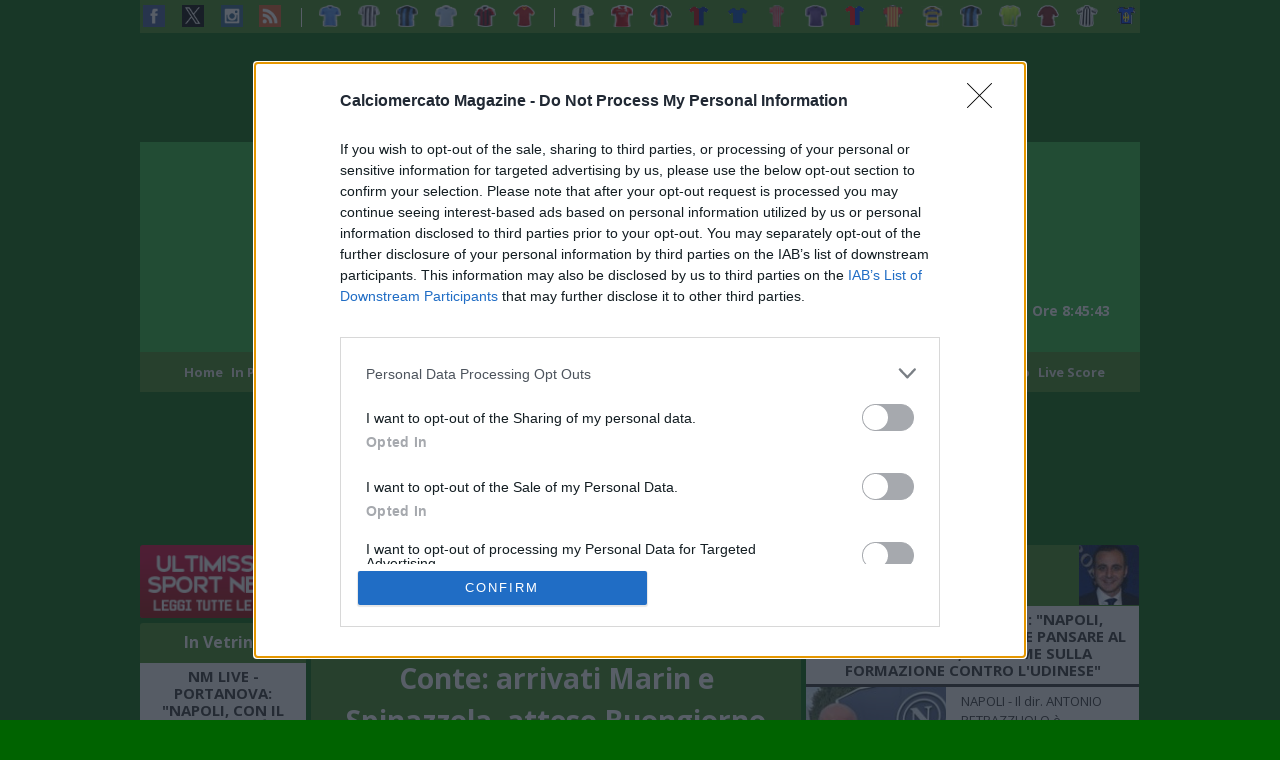

--- FILE ---
content_type: text/html; charset=utf-8
request_url: https://calciomercatomagazine.com/calcio/articolo/mercato-napoli-al-via-l-era-conte-arrivati-marin-e-spinazzola-atteso-buongiorno-08-07-2024
body_size: 33626
content:

<!DOCTYPE html>
<html lang="en">
<head>
    <!-- Metadati -->
    <meta charset="utf-8" />
    <title>
        MERCATO - Napoli, al via l&#x27;era Conte: arrivati Marin e Spinazzola, atteso Buongiorno
    </title>
    <meta name="description" />
    <meta name="viewport" content="width=device-width, initial-scale=1.0" />

    
<link rel="icon" type="image/x-icon" href="https://fd-nm-prod-a5gydbcbhyhffph0.z02.azurefd.net/img/ico/CalcioMercato.ico" />
    <link href="https://cdn.jsdelivr.net/npm/bootstrap@5.3.0/dist/css/bootstrap.min.css" rel="stylesheet" integrity="sha384-9ndCyUaIbzAi2FUVXJi0CjmCapSmO7SnpJef0486qhLnuZ2cdeRhO02iuK6FUUVM" crossorigin="anonymous">
    
<link rel="stylesheet" href="/css/calciomercato.css?v=E1J7_3fsmUmktveQdmqpefXWwywNFEc7m9YdEF2qD30" />
    <link rel="stylesheet" href="https://fonts.googleapis.com/css2?family=Open&#x2B;Sans:ital,wght@0,300..800;1,300..800&amp;display=swap" />
    <meta name="facebook-domain-verification" content="1841mvsgqzui3bynpuz6k26llls0or" />
    <!-- TAG Canonical -->
    <link rel="canonical" href="https://calciomercatomagazine.com/calcio/articolo/mercato-napoli-al-via-l-era-conte-arrivati-marin-e-spinazzola-atteso-buongiorno-08-07-2024" />
    
<!-- Google tag (gtag.js) -->
<script async src="https://www.googletagmanager.com/gtag/js?id=G-GJE76H9DDG"></script>
<script>
    window.dataLayer = window.dataLayer || [];
    function gtag() { dataLayer.push(arguments); }
    gtag('js', new Date());

    gtag('config', 'G-GJE76H9DDG');
</script>
<!-- END Google tag (gtag.js) -->

<!-- Json-LD -->
<script type="application/ld+json">
    {
      "@context": "http://schema.org",
      "@type": "Organization",
      "name": "Nome dell'Organizzazione",
          "description": "Napoli Magazine è la testata giornalistica online d'informazione Sportiva, Attualità e Cultura. Entra sul nostro sito per tutte le ultime notizie, news e aggiornamenti sulla città di Napoli. ",
      "url": "https://www.napolimagazine.com/",
      "logo": "https://napolimagazine.blob.core.windows.net/cms/napoliMagazineLogo.png",
      "address": {
        "@type": "PostalAddress",
            "streetAddress": "Viale Privato degli Asteroidi, 4",
            "postalCode": "80144",
            "addressLocality": "Napoli",
            "addressRegion": "NA",
        "addressCountry": "IT"
      },
      "telephone": "+39 338 591 1985"
    }
</script>

<!-- InMobi Choice. Consent Manager Tag v3.0 (for TCF 2.2) -->
<script type="text/javascript" async=true>
    (function () {
        var host = window.location.hostname;
        var element = document.createElement('script');
        var firstScript = document.getElementsByTagName('script')[0];
        var url = 'https://cmp.inmobi.com'
            .concat('/choice/', '7p_euDwrN98cd', '/', host, '/choice.js?tag_version=V3');
        var uspTries = 0;
        var uspTriesLimit = 3;
        element.async = true;
        element.type = 'text/javascript';
        element.src = url;

        firstScript.parentNode.insertBefore(element, firstScript);

        function makeStub() {
            var TCF_LOCATOR_NAME = '__tcfapiLocator';
            var queue = [];
            var win = window;
            var cmpFrame;

            function addFrame() {
                var doc = win.document;
                var otherCMP = !!(win.frames[TCF_LOCATOR_NAME]);

                if (!otherCMP) {
                    if (doc.body) {
                        var iframe = doc.createElement('iframe');

                        iframe.style.cssText = 'display:none';
                        iframe.name = TCF_LOCATOR_NAME;
                        doc.body.appendChild(iframe);
                    } else {
                        setTimeout(addFrame, 5);
                    }
                }
                return !otherCMP;
            }

            function tcfAPIHandler() {
                var gdprApplies;
                var args = arguments;

                if (!args.length) {
                    return queue;
                } else if (args[0] === 'setGdprApplies') {
                    if (
                        args.length > 3 &&
                        args[2] === 2 &&
                        typeof args[3] === 'boolean'
                    ) {
                        gdprApplies = args[3];
                        if (typeof args[2] === 'function') {
                            args[2]('set', true);
                        }
                    }
                } else if (args[0] === 'ping') {
                    var retr = {
                        gdprApplies: gdprApplies,
                        cmpLoaded: false,
                        cmpStatus: 'stub'
                    };

                    if (typeof args[2] === 'function') {
                        args[2](retr);
                    }
                } else {
                    if (args[0] === 'init' && typeof args[3] === 'object') {
                        args[3] = Object.assign(args[3], { tag_version: 'V3' });
                    }
                    queue.push(args);
                }
            }

            function postMessageEventHandler(event) {
                var msgIsString = typeof event.data === 'string';
                var json = {};

                try {
                    if (msgIsString) {
                        json = JSON.parse(event.data);
                    } else {
                        json = event.data;
                    }
                } catch (ignore) { }

                var payload = json.__tcfapiCall;

                if (payload) {
                    window.__tcfapi(
                        payload.command,
                        payload.version,
                        function (retValue, success) {
                            var returnMsg = {
                                __tcfapiReturn: {
                                    returnValue: retValue,
                                    success: success,
                                    callId: payload.callId
                                }
                            };
                            if (msgIsString) {
                                returnMsg = JSON.stringify(returnMsg);
                            }
                            if (event && event.source && event.source.postMessage) {
                                event.source.postMessage(returnMsg, '*');
                            }
                        },
                        payload.parameter
                    );
                }
            }

            while (win) {
                try {
                    if (win.frames[TCF_LOCATOR_NAME]) {
                        cmpFrame = win;
                        break;
                    }
                } catch (ignore) { }

                if (win === window.top) {
                    break;
                }
                win = win.parent;
            }
            if (!cmpFrame) {
                addFrame();
                win.__tcfapi = tcfAPIHandler;
                win.addEventListener('message', postMessageEventHandler, false);
            }
        };

        makeStub();

        var uspStubFunction = function () {
            var arg = arguments;
            if (typeof window.__uspapi !== uspStubFunction) {
                setTimeout(function () {
                    if (typeof window.__uspapi !== 'undefined') {
                        window.__uspapi.apply(window.__uspapi, arg);
                    }
                }, 500);
            }
        };

        var checkIfUspIsReady = function () {
            uspTries++;
            if (window.__uspapi === uspStubFunction && uspTries < uspTriesLimit) {
                console.warn('USP is not accessible');
            } else {
                clearInterval(uspInterval);
            }
        };

        if (typeof window.__uspapi === 'undefined') {
            window.__uspapi = uspStubFunction;
            var uspInterval = setInterval(checkIfUspIsReady, 6000);
        }
    })();
</script>
<!-- End InMobi Choice. Consent Manager Tag v3.0 (for TCF 2.2) -->

<script type='text/javascript' src='https://videosynd.kataweb.it/syndLanding/SyndLanding.js'></script>

<script async src="https://pagead2.googlesyndication.com/pagead/js/adsbygoogle.js?client=ca-pub-3481662011469191" crossorigin="anonymous" ></script>

    
    <!-- TAG OG -->
    <meta property="og:title" content="MERCATO - Napoli, al via l&#x27;era Conte: arrivati Marin e Spinazzola, atteso Buongiorno" />
    <meta property="og:type" content="article" />
    <meta property="og:url" content="https://calciomercatomagazine.com/calcio/articolo/mercato-napoli-al-via-l-era-conte-arrivati-marin-e-spinazzola-atteso-buongiorno-08-07-2024" />
    <meta property="og:description" content="Guardarsi in faccia, parlare, cominciare a tracciare in campo la strada della ricostruzione. E&#x27; quello che accadr&#xE0; da domani a Castel Volturno tra il nuovo allenatore del Napoli Antonio Conte e la squadra azzurra che si raduna per partire poi gioved&amp;igrave; verso il ritiro di Dimaro, in Trentino. Il Napoli si ritrova senza i nazionali e senza Olivera che ha elininato il Brasile e si gioca con l&#x27;Uruguay la semifinale di Coppa America. Conte li attende ma comunque comincia domani a conoscere davvero i suoi calciatori, anche per prendere decisioni sul mercato da chi &#xE8; in dubbio. Attesi anche i primi nuovi azzurri a cominciare da Leonardo Spinazzola e Rafa Marin, che oggi hanno fatto visite mediche a Roma e saranno presto annunciati della firma del contratto, biennale per il 31enne svincolato dalla Roma e quinquennale per il 22enne preso dal Real Madrid per 11 milioni. Il Napoli attende anche Alessandro Buongiorno che oggi si &#xE8; presentato al ritiro del Torino per salutare la squadra granata. Il difensore all&#x27;ingresso ha salutato anche i tifosi granata con uno di loro che gli dice: &quot;vinci fuori e torna qui, mi raccomando&quot; e Buongiorno che risponde: &quot;magari, sarebbe bello&quot;. Il 25enne arriva in maglia azzurra dopo l&#x27;accordo con il Torino e avr&#xE0; un quinquennale che parte da 2,5 milioni a stagione per poi salire con i bonus. Intanto va avanti il mercato. Si attende l&#x27;esito delle trattative per la cessione di Osimhen su cui si riaffaccia lo sguardo del Paris Saint Germain, che sarebbe tornato per volont&#xE0; del tecnico Guardiola a volerlo, per rilanciare le ambizioni dopo l&#x27;addio a Mbapp&#xE8;, ma resta anche la trattativa con Chelsea e Arsenal. Osimhen &#xE8; atteso al ritiro dove dovrebbe rimanere fino alla cessione, per una preparazione che sar&#xE0; da subito di impatto fisico, di preparazione con la giusta forza, prevedendo due sedute tutti i giorni, anche in quelli delle amichevoli. Il Napoli ha ufficializzato l&#x27;estate dei test estivi con cinque amichevoli prima dell&#x27;esordio ufficiale in Coppa Italia del 10 agosto contro il Modena. La squadra azzurra in Trentino scende in campo il 16 luglio contro l&#x27;ASD Anaune Val di Non, mentre il 20 agosto affronter&#xE0; il Mantova, squadra di serie B nel primo test serio. Nella seconda parte a Castel di Sangro, il primo test &#xE8; il 28 luglio contro la squadra turca Adana Demirspor, poi il 31 luglio contro i francesi del Brest e il 3 agosto con gli spagnoli del Girona. La rosa si completer&#xE0; man mano, con il ritorno dei nazionali Meret, Di Lorenzo, Folorunsho, Raspadori, Lobotka, Kvaratskhelia e Olivera e con l&#x27;arrivo dei nuovi a cominciare da Lukaku, che Conte vuole come sostituto di Osimhen. " />
    <meta property="og:image" content="https://napolimagazine.blob.core.windows.net/locandine/ffa487ee-f397-4f50-bd1d-18e71bfaac75.jpg" />

        <meta property="og:image:width" content="1000" />
        <meta property="og:image:height" content="650" />

    <script type="application/ld+json">
        {
        "@context": "http://schema.org",
        "@type": "Article",
        "headline": "MERCATO - Napoli, al via l&#x27;era Conte: arrivati Marin e Spinazzola, atteso Buongiorno",
        "datePublished": "2024-07-08T19:06:00",
        "author": {
        "@type": "Person",
        "name": "Napoli Magazine"
        },
        "image": "https://fd-nm-prod-a5gydbcbhyhffph0.z02.azurefd.net/images/eb6b6c38-3137-4b5f-8805-5c2097f2f757",
        "description": "Guardarsi in faccia, parlare, cominciare a tracciare in campo la strada della ricostruzione. E&#x27; quello che accadr&#xE0; da domani a Castel Volturno tra il nuovo allenatore del Napoli Antonio Conte e la squadra azzurra che si raduna per partire poi gioved&amp;igrave; verso il ritiro di Dimaro, in Trentino. Il Napoli si ritrova senza i nazionali e senza Olivera che ha elininato il Brasile e si gioca con l&#x27;Uruguay la semifinale di Coppa America. Conte li attende ma comunque comincia domani a conoscere davvero i suoi calciatori, anche per prendere decisioni sul mercato da chi &#xE8; in dubbio. Attesi anche i primi nuovi azzurri a cominciare da Leonardo Spinazzola e Rafa Marin, che oggi hanno fatto visite mediche a Roma e saranno presto annunciati della firma del contratto, biennale per il 31enne svincolato dalla Roma e quinquennale per il 22enne preso dal Real Madrid per 11 milioni. Il Napoli attende anche Alessandro Buongiorno che oggi si &#xE8; presentato al ritiro del Torino per salutare la squadra granata. Il difensore all&#x27;ingresso ha salutato anche i tifosi granata con uno di loro che gli dice: &quot;vinci fuori e torna qui, mi raccomando&quot; e Buongiorno che risponde: &quot;magari, sarebbe bello&quot;. Il 25enne arriva in maglia azzurra dopo l&#x27;accordo con il Torino e avr&#xE0; un quinquennale che parte da 2,5 milioni a stagione per poi salire con i bonus. Intanto va avanti il mercato. Si attende l&#x27;esito delle trattative per la cessione di Osimhen su cui si riaffaccia lo sguardo del Paris Saint Germain, che sarebbe tornato per volont&#xE0; del tecnico Guardiola a volerlo, per rilanciare le ambizioni dopo l&#x27;addio a Mbapp&#xE8;, ma resta anche la trattativa con Chelsea e Arsenal. Osimhen &#xE8; atteso al ritiro dove dovrebbe rimanere fino alla cessione, per una preparazione che sar&#xE0; da subito di impatto fisico, di preparazione con la giusta forza, prevedendo due sedute tutti i giorni, anche in quelli delle amichevoli. Il Napoli ha ufficializzato l&#x27;estate dei test estivi con cinque amichevoli prima dell&#x27;esordio ufficiale in Coppa Italia del 10 agosto contro il Modena. La squadra azzurra in Trentino scende in campo il 16 luglio contro l&#x27;ASD Anaune Val di Non, mentre il 20 agosto affronter&#xE0; il Mantova, squadra di serie B nel primo test serio. Nella seconda parte a Castel di Sangro, il primo test &#xE8; il 28 luglio contro la squadra turca Adana Demirspor, poi il 31 luglio contro i francesi del Brest e il 3 agosto con gli spagnoli del Girona. La rosa si completer&#xE0; man mano, con il ritorno dei nazionali Meret, Di Lorenzo, Folorunsho, Raspadori, Lobotka, Kvaratskhelia e Olivera e con l&#x27;arrivo dei nuovi a cominciare da Lukaku, che Conte vuole come sostituto di Osimhen. "
        }
    </script>

</head>
<body class="open-sans-napolimagazinefont">
    <script src="https://code.jquery.com/jquery-3.6.1.min.js" integrity="sha256-o88AwQnZB+VDvE9tvIXrMQaPlFFSUTR+nldQm1LuPXQ=" crossorigin="anonymous"></script>

    <div class="wrap">
        <div class="col" id="rightColumn">
            





            <header class="row">
                
<div class="row topBar">
    <div class="topRow">
            <a href="https://www.facebook.com/calciomercatomagazine/" title="facebook">
                <img src="https://fd-nm-prod-a5gydbcbhyhffph0.z02.azurefd.net/img/social_icon/facebook_mini.png" alt="Facebook" title="facebook" />
            </a>
            <a href="https://www.twitter.com/calciomercato_m/" title="x">
                <img src="https://fd-nm-prod-a5gydbcbhyhffph0.z02.azurefd.net/img/social_icon/twitter_mini.png" alt="X" title="x" />
            </a>
            <a href="https://www.instagram.com/calciomercatomagazine/" title="instagram">
                <img src="https://fd-nm-prod-a5gydbcbhyhffph0.z02.azurefd.net/img/social_icon/instagram_mini.png" alt="Instagram" title="instagram" />
            </a>
            <a href="/rss" title="rss">
                <img src="https://fd-nm-prod-a5gydbcbhyhffph0.z02.azurefd.net/img/social_icon/rss_mini.png" alt="Rss" title="rss" />
            </a>
        <div class="lineSeparator"></div>

            <a href="https://www.napolimagazine.com/" title="Napoli Magazine">
                <img src="https://fd-nm-prod-a5gydbcbhyhffph0.z02.azurefd.net/img/soccer_shirt/magliaNapoli.png" alt="Napoli" title="Napoli Magazine" />
            </a>
            <a href="https://juventusmagazine.com/" title="Juventus Magazine">
                <img src="https://fd-nm-prod-a5gydbcbhyhffph0.z02.azurefd.net/img/soccer_shirt/magliaJuventus.png" alt="Juventus" title="Juventus Magazine" />
            </a>
            <a href="https://intermagazine.eu/" title="Inter Magazine">
                <img src="https://fd-nm-prod-a5gydbcbhyhffph0.z02.azurefd.net/img/soccer_shirt/magliaInter.png" alt="Inter" title="Inter Magazine" />
            </a>
            <a href="https://laziomagazine.com/" title="Lazio Magazine">
                <img src="https://fd-nm-prod-a5gydbcbhyhffph0.z02.azurefd.net/img/soccer_shirt/magliaLazio.png" alt="Lazio" title="Lazio Magazine" />
            </a>
            <a href="https://milanmagazine.it/" title="Milan Magazine">
                <img src="https://fd-nm-prod-a5gydbcbhyhffph0.z02.azurefd.net/img/soccer_shirt/magliaMilan.png" alt="Milan" title="Milan Magazine" />
            </a>
            <a href="https://romamagazine.net/" title="Roma Magazine">
                <img src="https://fd-nm-prod-a5gydbcbhyhffph0.z02.azurefd.net/img/soccer_shirt/magliaRoma.png" alt="Roma" title="Roma Magazine" />
            </a>

        <div class="lineSeparator"></div>
            <a href="http://www.atalantamagazine.it/" title="Atalanta">
                <img src="https://fd-nm-prod-a5gydbcbhyhffph0.z02.azurefd.net/img/soccer_shirt/magliaAtalanta.png" alt="Atalanta" title="Atalanta" />
            </a>
            <a href="http://www.barimagazine.com/" title="Bari">
                <img src="https://fd-nm-prod-a5gydbcbhyhffph0.z02.azurefd.net/img/soccer_shirt/magliaBari.png" alt="Bari" title="Bari" />
            </a>
            <a href="http://www.bolognamagazine.net/" title="Bologna">
                <img src="https://fd-nm-prod-a5gydbcbhyhffph0.z02.azurefd.net/img/soccer_shirt/magliaBologna.png" alt="Bologna" title="Bologna" />
            </a>
            <a href="http://www.cagliarimagazine.com/" title="Cagliari">
                <img src="https://fd-nm-prod-a5gydbcbhyhffph0.z02.azurefd.net/img/soccer_shirt/magliaCagliari.png" alt="Cagliari" title="Cagliari" />
            </a>
            <a href="http://www.comomagazine.it/" title="Como">
                <img src="https://fd-nm-prod-a5gydbcbhyhffph0.z02.azurefd.net/img/soccer_shirt/magliaComo3.png" alt="Como" title="Como" />
            </a>
            <a href="http://www.cremonesemagazine.com//" title="Cremonese">
                <img src="https://fd-nm-prod-a5gydbcbhyhffph0.z02.azurefd.net/img/soccer_shirt/magliaCremonese.png" alt="Cremonese" title="Cremonese" />
            </a>
            <a href="http://www.fiorentinamagazine.com/" title="Fiorentina">
                <img src="https://fd-nm-prod-a5gydbcbhyhffph0.z02.azurefd.net/img/soccer_shirt/magliaFiorentina.png" alt="Fiorentina" title="Fiorentina" />
            </a>
            <a href="http://www.genoamagazine.com/" title="Genoa">
                <img src="https://fd-nm-prod-a5gydbcbhyhffph0.z02.azurefd.net/img/soccer_shirt/magliaGenoa.png" alt="Genoa" title="Genoa" />
            </a>
            <a href="http://www.leccemagazine.com/" title="Lecce">
                <img src="https://fd-nm-prod-a5gydbcbhyhffph0.z02.azurefd.net/img/soccer_shirt/magliaLecce.png" alt="Lecce" title="Lecce" />
            </a>
            <a href="http://www.parmamagazine.eu/" title="Parma">
                <img src="https://fd-nm-prod-a5gydbcbhyhffph0.z02.azurefd.net/img/soccer_shirt/magliaParma.png" alt="Parma" title="Parma" />
            </a>
            <a href="http://www.pisamagazine.com/" title="Pisa">
                <img src="https://fd-nm-prod-a5gydbcbhyhffph0.z02.azurefd.net/img/soccer_shirt/pisa2.png" alt="Pisa" title="Pisa" />
            </a>
            <a href="http://www.sassuolomagazine.com/" title="Sassuolo">
                <img src="https://fd-nm-prod-a5gydbcbhyhffph0.z02.azurefd.net/img/soccer_shirt/sassuolo2.png" alt="Sassuolo" title="Sassuolo" />
            </a>
            <a href="http://www.torinomagazine.info/" title="Torino">
                <img src="https://fd-nm-prod-a5gydbcbhyhffph0.z02.azurefd.net/img/soccer_shirt/magliaTorino.png" alt="Torino" title="Torino" />
            </a>
            <a href="http://www.udinesemagazine.com/" title="Udinese">
                <img src="https://fd-nm-prod-a5gydbcbhyhffph0.z02.azurefd.net/img/soccer_shirt/magliaUdinese.png" alt="Udinese" title="Udinese" />
            </a>
            <a href="http://www.veronamagazine.com/" title="Verona">
                <img src="https://fd-nm-prod-a5gydbcbhyhffph0.z02.azurefd.net/img/soccer_shirt/magliaVerona.png" alt="Verona" title="Verona" />
            </a>
    </div>
</div>
                <!--IMAGE BANNER TOP GOOGLE-->



<!--BANNER TOP GOOGLE-->



<div class="row bannerTopGoogle" id="bannerTopGoogle">
    <ins class="adsbygoogle"     style="display:inline-block;width:970px;height:90px"     data-ad-client="ca-pub-3481662011469191"     data-ad-slot="6921263834"></ins><script> (adsbygoogle = window.adsbygoogle || []).push({}); </script>
</div>


<div class="clearboth"></div>

<!--HEADER-->

<head>
    <script src="https://fd-nm-prod-a5gydbcbhyhffph0.z02.azurefd.net/js/datetime.js"></script>
</head>


    <div class="main_header">

        <!-- Codice per il menu OffCanvas -->
        <div class="d-md-none offcanvas offcanvas-start" tabindex="-1" id="offcanvasDark" aria-labelledby="offcanvasDarkLabel" style="background-color:black">
            <div class="offcanvas-header">
                <button type="button" class="btn-close" data-bs-dismiss="offcanvas" aria-label="Close"
                        style="--bs-btn-padding-y: 0; --bs-btn-padding-x: .5rem; --bs-btn-font-size: .75rem;
                    --bs-btn-bg: #0d6efd00;--bs-btn-border-color: #0d6efd00;
                    --bs-btn-active-bg: #0a58ca00;--bs-btn-active-border-color: #0a53be00;">
                    <img src="https://fd-nm-prod-a5gydbcbhyhffph0.z02.azurefd.net/img/img_header/menu_mini/menu.png" style="float: left; margin-left: 2px; height: 28px;">
                </button>

                    <a href="/">
                        <img src=/img/img_header/menu_mini/mini_calciomercatomagazineLogo.png style="float: right; margin-right: 15px; height: 20px; padding-top: 7px;margin-top:7px">
                    </a>

            </div>

            <div class="offcanvas-body">
                <div class="menu_left_interno">

                    <div style="border-bottom: 1px solid silver; height: 1px; margin: 0px 15px;"></div>

                        <div class="menu_right_padding">
                            <a href="/" id="rpt_menu_mobile_anchor_menu_mobile_0" class="anchor_menu_mobile anchor_menu_mobile_selected ">Home<br><span style="text-transform:capitalize;font-size:12px;"> </span></a>
                        </div>
                        <div class="menu_right_padding">
                            <a href="/in-primo-piano" id="rpt_menu_mobile_anchor_menu_mobile_3" class="anchor_menu_mobile">In Primo Piano<br><span style="text-transform:capitalize;font-size:12px;"> </span></a>
                        </div>
                        <div class="menu_right_padding">
                            <a href="/in-evidenza" id="rpt_menu_mobile_anchor_menu_mobile_4" class="anchor_menu_mobile">In Evidenza<br><span style="text-transform:capitalize;font-size:12px;"> </span></a>
                        </div>
                        <div class="menu_right_padding">
                            <a href="/tutti-i-servizi-foto-di-nm" id="rpt_menu_mobile_anchor_menu_mobile_6" class="anchor_menu_mobile">Foto<br><span style="text-transform:capitalize;font-size:12px;"> </span></a>
                        </div>
                        <div class="menu_right_padding">
                            <a href="/video" id="rpt_menu_mobile_anchor_menu_mobile_15" class="anchor_menu_mobile">Video<br><span style="text-transform:capitalize;font-size:12px;"> </span></a>
                        </div>
                        <div class="menu_right_padding">
                            <a href="/calcio" id="rpt_menu_mobile_anchor_menu_mobile_19" class="anchor_menu_mobile">Calcio<br><span style="text-transform:capitalize;font-size:12px;"> </span></a>
                        </div>
                        <div class="menu_right_padding">
                            <a href="/basket" id="rpt_menu_mobile_anchor_menu_mobile_18" class="anchor_menu_mobile">Basket<br><span style="text-transform:capitalize;font-size:12px;"> </span></a>
                        </div>
                        <div class="menu_right_padding">
                            <a href="/motori" id="rpt_menu_mobile_anchor_menu_mobile_21" class="anchor_menu_mobile">Motori<br><span style="text-transform:capitalize;font-size:12px;"> </span></a>
                        </div>
                        <div class="menu_right_padding">
                            <a href="/altri-sport" id="rpt_menu_mobile_anchor_menu_mobile_16" class="anchor_menu_mobile">Altri Sport<br><span style="text-transform:capitalize;font-size:12px;"> </span></a>
                        </div>
                        <div class="menu_right_padding">
                            <a href="/attualita" id="rpt_menu_mobile_anchor_menu_mobile_17" class="anchor_menu_mobile">Attualità<br><span style="text-transform:capitalize;font-size:12px;"> </span></a>
                        </div>
                        <div class="menu_right_padding">
                            <a href="/cultura-gossip" id="rpt_menu_mobile_anchor_menu_mobile_20" class="anchor_menu_mobile">Cultura &amp; Gossip<br><span style="text-transform:capitalize;font-size:12px;"> </span></a>
                        </div>
                        <div class="menu_right_padding">
                            <a href="/meteo" id="rpt_menu_mobile_anchor_menu_mobile_20" class="anchor_menu_mobile">Meteo<br><span style="text-transform:capitalize;font-size:12px;"> </span></a>
                        </div>
                        <div class="menu_right_padding">
                            <a href="http://www.napolimagazine.info/forum/" id="rpt_menu_mobile_anchor_menu_mobile_31" class="anchor_menu_mobile">Forum<br><span style="text-transform:capitalize;font-size:12px;"> </span></a>
                        </div>
                        <div class="menu_right_padding">
                            <a href="https://livescore.CalcioMercatomagazine.com/nm/sport/calcio/serie_a/calendario.shtml" id="rpt_menu_mobile_anchor_menu_mobile_32" class="anchor_menu_mobile">Live Score<br><span style="text-transform:capitalize;font-size:12px;"> </span></a>
                        </div>
                        <div class="menu_right_padding">
                            <a href="https://livescore.napolimagazine.com/nm/sport/calcio/serie_a/schedasquadre.shtml" id="rpt_menu_mobile_anchor_menu_mobile_37" class="anchor_menu_mobile">Statistiche Calcio Mercato<br><span style="text-transform:capitalize;font-size:12px;"> </span></a>
                        </div>
                            <div class="menu_right_padding">
                                <a href="http://juventusmagazine.com" id="rpt_menu_mobile_anchor_menu_mobile_38" class="anchor_menu_mobile">Juventus Magazine<br><span style="text-transform:capitalize;font-size:12px;"> </span></a>
                            </div>
                            <div class="menu_right_padding">
                                <a href="http://intermagazine.eu" id="rpt_menu_mobile_anchor_menu_mobile_39" class="anchor_menu_mobile">Inter Magazine<br><span style="text-transform:capitalize;font-size:12px;"> </span></a>
                            </div>
                            <div class="menu_right_padding">
                                <a href="http://laziomagazine.com" id="rpt_menu_mobile_anchor_menu_mobile_40" class="anchor_menu_mobile">Lazio Magazine<br><span style="text-transform:capitalize;font-size:12px;"> </span></a>
                            </div>
                            <div class="menu_right_padding">
                                <a href="http://milanmagazine.it" id="rpt_menu_mobile_anchor_menu_mobile_41" class="anchor_menu_mobile">Milan Magazine<br><span style="text-transform:capitalize;font-size:12px;"> </span></a>
                            </div>
                            <div class="menu_right_padding">
                                <a href="http://romamagazine.net" id="rpt_menu_mobile_anchor_menu_mobile_42" class="anchor_menu_mobile">Roma Magazine<br><span style="text-transform:capitalize;font-size:12px;"> </span></a>
                            </div>
                            <div class="menu_right_padding">
                                <a href="http://www.napolimagazine.com" id="rpt_menu_mobile_anchor_menu_mobile_37" class="anchor_menu_mobile">Napoli Magazine<br><span style="text-transform:capitalize;font-size:12px;"> </span></a>
                            </div>
                        <div class="menu_right_padding">
                            <a href="https://www.napolimagazine.com/calcio/articolo/redazione" id="rpt_menu_mobile_anchor_menu_mobile_43" class="anchor_menu_mobile">Redazione e Contatti<span style="text-transform:capitalize;font-size:12px;"> </span></a>
                        </div>
                        <div class="menu_right_padding">
                            <a href="https://www.napolimagazine.com/calcio/articolo/privacy-policy-informativa-sulla-privacy-cookie-policy-utilizzo-dei-cookies" id="rpt_menu_mobile_anchor_menu_mobile_43" class="anchor_menu_mobile">Pivacy Policy - Informativa sulla Privacy<br> Utilizzo dei Cookies - Cookies Policy<span style="text-transform:capitalize;font-size:12px;"> </span></a>
                        </div>
                        <div class="menu_right_padding">
                            <a href="https://www.napolimagazine.com/calcio/articolo/disclaimer-termini-e-condizioni" id="rpt_menu_mobile_anchor_menu_mobile_44" class="anchor_menu_mobile">Disclaimer - Termini e Condizioni<br><span style="text-transform:capitalize;font-size:12px;"> </span></a>
                        </div>
                </div>
            </div>
        </div>


        <div class="d-md-none menu_fixed">
            <div class="d-flex justify-content-between align-content-center">
                <button class="btn btn-primary" type="button" data-bs-toggle="offcanvas" data-bs-target="#offcanvasDark" aria-controls="offcanvasDarkLabel"
                        style="--bs-btn-padding-y: 0; --bs-btn-padding-x: .5rem; --bs-btn-font-size: .75rem;
                --bs-btn-bg: #0d6efd00;--bs-btn-border-color: #0d6efd00;
                --bs-btn-active-bg: #0a58ca00;
                --bs-btn-active-border-color: #0a53be00;
                --bs-btn-hover-bg: #0b5ed700;
                --bs-btn-hover-border-color: #0a58ca00;
                float:left">
                    <img src="https://fd-nm-prod-a5gydbcbhyhffph0.z02.azurefd.net/img/img_header/menu_mini/menu.png" style="float: left" alt="Menu">
                </button>

                    <a href="/" class="logo_mobile">
                        <img src=/img/img_header/menu_mini/mini_calciomercatomagazineLogo.png>
                    </a>

                <img src="https://fd-nm-prod-a5gydbcbhyhffph0.z02.azurefd.net/img/img_header/menu_mini/search_mini.png" style="float: right" onclick="open_search()">
            </div>
            <div class="clearboth"></div>
            <div class="searchMobile" style="display:none;margin-top:0.5rem;position:absolute;width:100%">
                <form class="search-form" method="get">
                    <input type="text" name="searchHint" class="txt_box_search" placeholder="Ricerca" />
                    <input type="hidden" name="pageNumber" value="1" />
                    <input id="searchMobile" type="submit" value="CERCA" class="btn_cerca" />
                </form>
            </div>
        </div>
        <div class="row  d-none d-md-block">
            <!-- BANNER TOP TESTATA-->
            
<!--banner toptestata-->

        </div>

        <div class="row  d-none d-md-block contenitor_head">

                <div class="contenitor_head_Logo" onclick="window.location='/'">
                    <a href="/">
                        <img src=/img/img_header/logo/calciomercatomagazineLogo.png id="logoBigPortale" style="height: 70px;">
                    </a>
                </div>

            <div class="row contenitor_head_Traduzione">

                <div class="anno_flag">
                        <div class="row" style="margin-left: 300px;float: left;margin-top: 6px"></div>
                </div>

                <div class="search" width="400px">
                    <form class="search-form" method="get">
                        <input type="text" name="searchHint" class="txt_box" placeholder="Ricerca" />
                        <input type="hidden" name="pageNumber" value="1" />
                        <input id="search" type="submit" value="" class="txt_box_btn" />
                    </form>
                </div>

                <div class="date_time">
                    <div class="data_header" id="dataOraHeader"></div>
                </div>
                <script type="text/javascript">
                    marqueewidth = "280"; marqueeheight = "18"; marqueespeed = "1"; pauseit = "1";
                </script>
            </div>
        </div>

        <div class="clearboth"></div>
    </div>

<script>
    function open_search() {
        var boxSearch = $(".searchMobile");
        if (boxSearch.is(":visible")) {
            boxSearch.hide()

        } else {
            boxSearch.show()
        }
    }

    $(function () {
        $(".search-form").submit(function (e) {
            e.preventDefault();

            var searchHint = $(this).find("[name='searchHint']").val();
            window.location.href = '/ricerca/' + searchHint;
            

        })
    })


</script>

<!--MENU HEADER-->


<div class="contenitor_head_FirstMenu">

    <div class="head-element-menu">
        <a class="menu-link " href="/">
            Home
        </a>
    </div>

        <div class="head-element-menu">
                <a class="menu-link " href="/in-primo-piano">
                    In Primo Piano
                </a>

        </div>
        <div class="head-element-menu">
                <a class="menu-link " href="/in-evidenza">
                    In Evidenza
                </a>

        </div>
        <div class="head-element-menu">
                <a class="menu-link " href="/tutti-i-servizi-foto-di-nm">
                    Foto
                </a>

        </div>
        <div class="head-element-menu">
                <a class="menu-link " href="/video">
                    Video
                </a>

        </div>
        <div class="head-element-menu">
                <a class="menu-link " href="/calcio">
                    Calcio
                </a>

        </div>
        <div class="head-element-menu">
                <a class="menu-link " href="/basket">
                    Basket
                </a>

        </div>
        <div class="head-element-menu">
                <a class="menu-link " href="/motori">
                    Motori
                </a>

        </div>
        <div class="head-element-menu">
                <a class="menu-link " href="/altri-sport">
                    Altri Sport
                </a>

        </div>
        <div class="head-element-menu">
                <a class="menu-link " href="/attualita">
                    Attualit&#xE0;
                </a>

        </div>
        <div class="head-element-menu">
                <a class="menu-link " href="/cultura-gossip">
                    Cultura &amp; Gossip
                </a>

        </div>
        <div class="head-element-menu">
                <a href="https://www.napolimagazine.info/forum/" class="menu-link ">
                    Forum
                </a>

        </div>
        <div class="head-element-menu">
                <a class="menu-link " href="/meteo">
                    Meteo
                </a>

        </div>
        <div class="head-element-menu">
                <a href="https://livescore.calciomercatomagazine.com" class="menu-link ">
                    Live Score
                </a>

        </div>
</div>


<!--LIVE SCORE-->
<div class="d-none d-md-block">

<!--BANNER TOPLIVESCORE-->


</div>
<!--LIVE SCORE-->
<div class="d-none d-md-block live_score">
    <iframe loading="lazy" title="live_score" frameborder="0" width="100%" scrolling="no" src="https://livescore.calciomercatomagazine.com//include/container/calcio/Template/html/WG_MatchCenter.html" height="138"></iframe>
</div>

<!--BANNER BOTTOMLIVESCORE-->
<div class="d-none d-md-block ">


</div>

 
<!-- GAME PLAY-->
<div class="div_game_play" runat="server" id="div_game_play" visible="false"></div>

            </header>

            <div class="row">
                <section class="col-2 contenitor_section_left">
                    
<div class="contenitor_section_left">

    <!-- ULTIMISSIME SPORT NEWS -->
    
<div class="contenitor_box_categoryhome">
    <div class="box_categoryhome_title" style="background: #D60036; padding: 0;">
        <a class="box_categoryhome_title_anchor box_categoryhome_title_anchor_multiLine" style="padding: 8px 0 0;" href="/ultimissime-sport-news">
            <img loading="lazy" src="https://fd-nm-prod-a5gydbcbhyhffph0.z02.azurefd.net/img/left_section/ultimissime.png" style="display: block; width: 166px;" />
        </a>
    </div>
</div>


    <!-- ULTIMISSIME CALCIO NAPOLI-->
    


    <!-- VIDEO CONFERENZE -->
    


    <!-- IN VETRINA ; TUTTI I SERVIZI FOTO NM -->
    

    <div class="contenitor_box_categoryhome">
        <div class="box_categoryhome_title">
            <a class="box_categoryhome_title_anchor box_categoryhome_title_anchor_singleLine" href="/in-vetrina">
                In Vetrina
            </a>
        </div>
        <div class="box_categoryhome_titleNews">
            <a href="/in-vetrina/articolo/nm-live-portanova-napoli-con-il-benfica-si-sentita-la-stanchezza-ma-niente-drammi-ora-testa-all-udi-12-12-2025">
                NM LIVE - Portanova: &quot;Napoli, con il Benfica si &#xE8; sentita la stanchezza, ma niente drammi, ora testa all&#x27;Udinese che &#xE8; una partita ostica&quot;
            </a>
            
        </div>
        <a href="/in-vetrina/articolo/nm-live-portanova-napoli-con-il-benfica-si-sentita-la-stanchezza-ma-niente-drammi-ora-testa-all-udi-12-12-2025">
            <img loading="lazy" class="contenitor_box_categoryhome_img_big" src="https://fd-nm-prod-a5gydbcbhyhffph0.z02.azurefd.net/images/6fd3b1ce-8816-413f-8ce5-5bb97029b793?w=160&h=145" />
        </a>
    </div>


    <!-- IMAGE BANNER GROUP SMALL -->
    


    <!-- BANNER GOOGLE -->
    
<div class="contenitor_box_categoryhome" id="banner_160X600_Sinistra_Top" style="text-align: center; overflow: hidden">
    <ins class="adsbygoogle"     style="display:inline-block;width:160px;height:600px"     data-ad-client="ca-pub-3481662011469191"     data-ad-slot="4774766795"></ins><script> (adsbygoogle = window.adsbygoogle || []).push({}); </script>
</div>


    <!-- I MAGNIFICI 7 -->
    

    <!-- MEGA FOTO D'AUTORE -->
    


    <!-- SONDAGGIO -->
    
<script>
    $(function () {
        var idSurvey = 0;
        if (document.cookie.indexOf("survey_voted_" + idSurvey) !== -1) {
            $(".check").attr("src", "https://fd-nm-prod-a5gydbcbhyhffph0.z02.azurefd.net/img/survey/noselect.png");
            $(".check").removeClass("sondSel");
        }

        $(".check").click(function () {
            if (document.cookie.indexOf("survey_voted_" + idSurvey) !== -1) {
                $("#message_sond_text").html("Hai già partecipato a questo sondaggio.");
                showMessageBoxSond();
                return;
            }

            $(".check").attr("src", "https://fd-nm-prod-a5gydbcbhyhffph0.z02.azurefd.net/img/survey/noselect.png");
            $(".check").removeClass("sondSel");

            $(this).attr("src", "https://fd-nm-prod-a5gydbcbhyhffph0.z02.azurefd.net/img/survey/select.png");
            $(this).addClass("sondSel");

            var idChoose = $(this).attr('id');
            $("#hiddSond").html(idSurvey + "axd" + idChoose);
        });

        $("#submitVote").click(function () {

            if ($("#hiddSond").html() != "") {
                if (document.cookie.indexOf("survey_voted_" + idSurvey) !== -1) {
                    $("#message_sond_text").html("Hai già partecipato a questo sondaggio.");
                    showMessageBoxSond();
                    return;
                }

                $.ajax({
                    type: "GET",
                    url: "/sondaggi/vota",
                    data: { idSurvey: $("#hiddSond").html().split("axd")[0], idChoice: $("#hiddSond").html().split("axd")[1] },
                    success: function (risposta) {
                        $("#message_sond_text").html("Votazione effettuata!");
                        showMessageBoxSond();

                        document.cookie = "survey_voted_" + idSurvey + "=true";

                        $(".check").attr("src", "https://fd-nm-prod-a5gydbcbhyhffph0.z02.azurefd.net/img/survey/noselect.png");
                        $(".check").removeClass("sondSel");
                    },
                });
            }
            else {
                $("#message_sond_text").html("Seleziona un'opzione.");
                showMessageBoxSond();
            }
        });

        function showMessageBoxSond() {
            $("#messageBoxSond").css("display", "block");
            $("#messageBoxSond").animate({ "opacity": "1" }, 500, function () {
                window.setTimeout(function () {
                    $("#messageBoxSond").animate({ "opacity": "0" }, 500, function () {
                        $("#messageBoxSond").css("display", "none");
                    });
                }, 1000);
            });
        }
    });
</script>

    <!-- LO SCRIGNO -->
    


    <!-- SOCIAL -->
    

    <div class="contenitor_box_categoryhomeWithoutBorder">
        <a href=https://www.facebook.com/calciomercatomagazine target="_blank">
                <img loading="lazy" src=https://fd-nm-prod-a5gydbcbhyhffph0.z02.azurefd.net/img/social_icon/nm_facebook.png style="width:18%" /> <span>Facebook</span>
        </a>
    </div>
    <div class="contenitor_box_categoryhomeWithoutBorder">
        <a href=https://www.twitter.com/calciomercato_m target="_blank">
                <img loading="lazy" src=https://fd-nm-prod-a5gydbcbhyhffph0.z02.azurefd.net/img/social_icon/nm_twitter.png style="width:18%" /> <span>Twitter</span>
        </a>
    </div>
    <div class="contenitor_box_categoryhomeWithoutBorder">
        <a href=https://www.instagram.com/calciomercatomagazine target="_blank">
                <img loading="lazy" src=https://fd-nm-prod-a5gydbcbhyhffph0.z02.azurefd.net/img/social_icon/nm_instagram.png style="width:18%" /> <span>Instagram</span>
        </a>
    </div>





    <!-- BANNER BOTTOM SOCIAL -->
    
    <div class="contenitor_box_categoryhome" style="text-align: center; overflow: hidden" id="banner_160_600_sinistra_bottom_social">
        <ins class="adsbygoogle" style="display:inline-block;width:160px;height:600px" data-ad-client="ca-pub-3481662011469191" data-ad-slot="3256905389"></ins> <script> (adsbygoogle = window.adsbygoogle || []).push({}); </script>
    </div>


    <!-- IMAGE BANNER BOTTOM SOCIAL  -->
    


    <!-- ZONA INTERATTIVA -->
    
<div class="contenitor_box_categoryhome contenitor_interactiveZone">

    <div class="box_categoryhome_title">
        <span class="box_categoryhome_title_anchor box_categoryhome_title_anchor_multiLine">
            <span class="box_categoryhome_title_anchor_multiLine_big">Interactive Zone</span>
        </span>
    </div>

    <ul>
        <li class="singlebox_interactivezone">
            <a href="/champions-league">Champions League</a>
        </li>
        <li class="singlebox_interactivezone">
            <a href="/europa-league">Europa League</a>
        </li>
        <li class="singlebox_interactivezone">
            <a href="/calcio/articolo/fantacalcio">Fantacalcio</a>
        </li>
        <li class="singlebox_interactivezone">
            <a href="/campionato">Campionato</a>
        </li>
        <li class="singlebox_interactivezone">
            <a href="https://livescore.calciomercato.com/nm/sport/calcio/serie_a/classifiche.shtml">Classifica</a>
        </li>
        <li class="singlebox_interactivezone">
            <a href="https://livescore.calciomercato.com/nm/sport/calcio/serie_a/calendario.shtml">Calendario e Risultati</a>
        </li>
        <li class="singlebox_interactivezone">
            <a href="https://livescore.calciomercato.com/nm/sport/calcio/serie_a/schedasquadre.shtml?data=napoli_11">
                Statistiche
                <br />
                SSC Napoli
            </a>
        </li>
        <li class="singlebox_interactivezone">
            <a href="https://livescore.calciomercato.com/nm/sport/calcio/serie_a/schedasquadre.shtml">Statistiche Squadre</a>
        </li>
        <li class="singlebox_interactivezone">
            <a href="/calcio/articolo/serie-a-albo-d-oro-del-campionato-italiano">Albo d'oro</a>
        </li>
    </ul>

</div>

    <!-- banner 160x460-->
    <script async src="https://pagead2.googlesyndication.com/pagead/js/adsbygoogle.js"></script>
    <ins class="adsbygoogle"
         style="display:inline-block;width:160px;height:460px"
         data-ad-client="ca-pub-3481662011469191"
         data-ad-slot="5795606684"></ins>
    <script>
        (adsbygoogle = window.adsbygoogle || []).push({});
    </script>


    <!-- IL MENU DI NM -->
    


    <!-- IMAGE BANNER BOTTOM MENU NM -->
    


    <!-- BANNER ADV BOTTOM -->
        <div class="contenitor_box_categoryhome" style="text-align: center; overflow: hidden" id="banner_160_600_left_bottom_2">
        <ins class="adsbygoogle" style="display:inline-block;width:160px;height:460px" data-ad-client="ca-pub-3481662011469191" data-ad-slot="8146437854"></ins> <script> (adsbygoogle = window.adsbygoogle || []).push({}); </script>
    </div>


</div>
                </section>
                <main role="main" class="col-6 contenitor_section_center">
                    


<!-- data markup -->


<script>
    (function (d, s, id) {
    var js, fjs = d.getElementsByTagName(s)[0];
    if (d.getElementById(id)) return;
    js = d.createElement(s); js.id = id;
    js.src = "//connect.facebook.net/it_IT/sdk.js#xfbml=1&appId=143157252521034&version=v2.3";
    fjs.parentNode.insertBefore(js, fjs);
    }(document, 'script', 'facebook-jssdk'));
</script>

<div id="fb-root"></div>
<div id="infoload" runat="server" clientidmode="static" class="hiddenDiv"></div>

<div class="d-none d-md-block" style="padding: 0px 2.5px">
    <div class="titolo_categoria">
        Calcio
    </div>

    <!-- <EdIndex> -->
    <div class="dettaglio_blocco_titolo">
        MERCATO - Napoli, al via l&#x27;era Conte: arrivati Marin e Spinazzola, atteso Buongiorno

    </div>
    <!-- </EdIndex> -->

    <div class="dettaglio_blocco_info_autore" style="padding: 17px 8px 13px !important;">
            <span>
                08.07.2024 19:06 di Redazione
            </span>
        
        <div class="box_social" style="margin-bottom:40px">
            <!-- AddToAny BEGIN -->
            <div class="a2a_kit a2a_kit_size_32 a2a_default_style">
                <a class="a2a_dd" href="https://www.addtoany.com/share"></a>
                <a class="a2a_button_facebook"></a>
                <a class="a2a_button_twitter"></a>
                <a class="a2a_button_whatsapp"></a>
                <a class="a2a_button_facebook_messenger"></a>
                <a class="a2a_button_linkedin"></a>
                <a class="a2a_button_copy_link"></a>
                <a class="a2a_button_email"></a>
                <a class="a2a_button_print"></a>
            </div>
            <script async src="https://static.addtoany.com/menu/page.js"></script>
            <!-- AddToAny END -->
        </div>

        <a href="#" onclick="increaseFont('.blocco_testo_articolo'); return false;" title="Dimensione del testo" aria-label="Dimensione del testo" style="
            position:absolute;
            right:12px;
            top: 44px;
            width:32px;
            height:32px;
            line-height:32px;
            text-align:center;
            background:#e6e6e6;
            border-radius:5px;
            text-decoration:none;
            cursor:pointer;
            font-family:'Times New Roman', Times, serif;
            font-weight:700;
            font-size:20px;
            color:#000;
        ">
            aA
        </a>

    </div>

    <!--blocco articolo-->
    <div visible="false">
        <img src="https://fd-nm-prod-a5gydbcbhyhffph0.z02.azurefd.net/images/eb6b6c38-3137-4b5f-8805-5c2097f2f757" class="dettaglio_articolo_immagine" />
    </div>
    <!--fine blocco articolo-->
    <!--blocco descrizione-->
    <div class="blocco_testo_articolo">
        <div id="txt_dettaglio_articoloAdv">
        </div>
        <!-- <EdIndex> -->
        <div id="articolo_desktop">
            <p>Guardarsi in faccia, parlare, cominciare a tracciare in campo la strada della ricostruzione. E&#39; quello che accadr&agrave; da domani a Castel Volturno tra il nuovo allenatore del Napoli Antonio Conte e la squadra azzurra che si raduna per partire poi gioved&igrave; verso il ritiro di Dimaro, in Trentino. Il Napoli si ritrova senza i nazionali e senza Olivera che ha elininato il Brasile e si gioca con l&#39;Uruguay la semifinale di Coppa America. Conte li attende ma comunque comincia domani a conoscere davvero i suoi calciatori, anche per prendere decisioni sul mercato da chi &egrave; in dubbio. Attesi anche i primi nuovi azzurri a cominciare da Leonardo Spinazzola e Rafa Marin, che oggi hanno fatto visite mediche a Roma e saranno presto annunciati della firma del contratto, biennale per il 31enne svincolato dalla Roma e quinquennale per il 22enne preso dal Real Madrid per 11 milioni. Il Napoli attende anche Alessandro Buongiorno che oggi si &egrave; presentato al ritiro del Torino per salutare la squadra granata. Il difensore all&#39;ingresso ha salutato anche i tifosi granata con uno di loro che gli dice: &quot;vinci fuori e torna qui, mi raccomando&quot; e Buongiorno che risponde: &quot;magari, sarebbe bello&quot;. Il 25enne arriva in maglia azzurra dopo l&#39;accordo con il Torino e avr&agrave; un quinquennale che parte da 2,5 milioni a stagione per poi salire con i bonus. Intanto va avanti il mercato. Si attende l&#39;esito delle trattative per la cessione di Osimhen su cui si riaffaccia lo sguardo del Paris Saint Germain, che sarebbe tornato per volont&agrave; del tecnico Guardiola a volerlo, per rilanciare le ambizioni dopo l&#39;addio a Mbapp&egrave;, ma resta anche la trattativa con Chelsea e Arsenal. Osimhen &egrave; atteso al ritiro dove dovrebbe rimanere fino alla cessione, per una preparazione che sar&agrave; da subito di impatto fisico, di preparazione con la giusta forza, prevedendo due sedute tutti i giorni, anche in quelli delle amichevoli. Il Napoli ha ufficializzato l&#39;estate dei test estivi con cinque amichevoli prima dell&#39;esordio ufficiale in Coppa Italia del 10 agosto contro il Modena. La squadra azzurra in Trentino scende in campo il 16 luglio contro l&#39;ASD Anaune Val di Non, mentre il 20 agosto affronter&agrave; il Mantova, squadra di serie B nel primo test serio. Nella seconda parte a Castel di Sangro, il primo test &egrave; il 28 luglio contro la squadra turca Adana Demirspor, poi il 31 luglio contro i francesi del Brest e il 3 agosto con gli spagnoli del Girona. La rosa si completer&agrave; man mano, con il ritorno dei nazionali Meret, Di Lorenzo, Folorunsho, Raspadori, Lobotka, Kvaratskhelia e Olivera e con l&#39;arrivo dei nuovi a cominciare da Lukaku, che Conte vuole come sostituto di Osimhen.</p>

        </div>
        <!-- <EdIndex> -->
        <!-- Adv Google-->
    </div>
    <!--fine blocco descrizione-->


    <!--blocco ulltimissime categoria-->
    <div class="etichetta_ultimissime_dettaglio" runat="server" id="etichetta_ultimissime_dettaglio_categoria">
        ULTIMISSIME CALCIO
    </div>
        <div class="layout_Home_Big layout_Home_4">
            <img loading="lazy" src="https://fd-nm-prod-a5gydbcbhyhffph0.z02.azurefd.net/images/bd04fa70-edb9-46db-bf9f-d0f4739253bc" runat="server" id="img_layout_4_home" />
            <a class="layout_Home_4_a_text" href="/calcio/articolo/mercato-inter-akinsanmiro-basta-un-milione-di-euro-per-riportarlo-a-casa-12-12-2025">
                <span class="layout_Home_4_title" runat="server" id="title_layout_4_home">
                    12.12 21:10 -
                    MERCATO - Inter- Akinsanmiro, basta un milione di euro per riportarlo a casa 
                </span>
            </a>
            <div class="clearboth;"></div>
        </div>
        <div class="layout_Home_Big layout_Home_4">
            <img loading="lazy" src="https://fd-nm-prod-a5gydbcbhyhffph0.z02.azurefd.net/images/20de0a0e-9aa2-4cdb-87a8-b2cd0c4a05bb" runat="server" id="img_layout_4_home" />
            <a class="layout_Home_4_a_text" href="/calcio/articolo/on-air-del-genio-il-napoli-deve-fare-sul-mercato-un-centrocampista-e-il-vice-di-lorenzo-mi-aspetto-12-12-2025">
                <span class="layout_Home_4_title" runat="server" id="title_layout_4_home">
                    12.12 20:53 -
                    ON AIR - Del Genio: &quot;Il Napoli deve fare sul mercato un centrocampista e il vice Di Lorenzo, mi aspetto di pi&#xF9; da Lang&quot;
                </span>
            </a>
            <div class="clearboth;"></div>
        </div>
        <div class="layout_Home_Big layout_Home_4">
            <img loading="lazy" src="https://fd-nm-prod-a5gydbcbhyhffph0.z02.azurefd.net/images/3333c8dd-7c2c-4713-bc71-a3f0cba916cc" runat="server" id="img_layout_4_home" />
            <a class="layout_Home_4_a_text" href="/calcio/articolo/mercato-schira-giuntoli-pronto-a-tornare-in-serie-a-potrebbe-ripartire-dalla-fiorentina-12-12-2025">
                <span class="layout_Home_4_title" runat="server" id="title_layout_4_home">
                    12.12 11:49 -
                    MERCATO - Schira: &quot;Giuntoli pronto a tornare in Serie A, potrebbe ripartire dalla Fiorentina&quot;
                </span>
            </a>
            <div class="clearboth;"></div>
        </div>
        <div class="layout_Home_Big layout_Home_4">
            <img loading="lazy" src="https://fd-nm-prod-a5gydbcbhyhffph0.z02.azurefd.net/images/392731b1-eefc-48d8-aa52-775532fb5cde" runat="server" id="img_layout_4_home" />
            <a class="layout_Home_4_a_text" href="/calcio/articolo/mercato-inter-svolta-dumfries-addio-a-mendes-cambia-agente-12-12-2025">
                <span class="layout_Home_4_title" runat="server" id="title_layout_4_home">
                    12.12 05:00 -
                    MERCATO - Inter, svolta Dumfries: addio a Mendes, cambia agente
                </span>
            </a>
            <div class="clearboth;"></div>
        </div>
        <div class="layout_Home_Big layout_Home_4">
            <img loading="lazy" src="https://fd-nm-prod-a5gydbcbhyhffph0.z02.azurefd.net/images/7698ac57-e214-4d10-ad97-e5898f26c54f" runat="server" id="img_layout_4_home" />
            <a class="layout_Home_4_a_text" href="/calcio/articolo/mercato-fiorentina-idea-coppola-per-la-difesa-12-12-2025">
                <span class="layout_Home_4_title" runat="server" id="title_layout_4_home">
                    12.12 00:52 -
                    MERCATO - Fiorentina, idea Coppola per la difesa
                </span>
            </a>
            <div class="clearboth;"></div>
        </div>
        <div class="layout_Home_Big layout_Home_4">
            <img loading="lazy" src="https://fd-nm-prod-a5gydbcbhyhffph0.z02.azurefd.net/images/434bf3cb-5513-46b3-8dc4-b0f51563d773" runat="server" id="img_layout_4_home" />
            <a class="layout_Home_4_a_text" href="/calcio/articolo/mercato-schira-paris-fc-interesse-per-kant-12-12-2025">
                <span class="layout_Home_4_title" runat="server" id="title_layout_4_home">
                    12.12 00:46 -
                    MERCATO - Schira: &quot;Paris FC, interesse per Kant&#xE9;&quot;
                </span>
            </a>
            <div class="clearboth;"></div>
        </div>
        <div class="layout_Home_Big layout_Home_4">
            <img loading="lazy" src="https://fd-nm-prod-a5gydbcbhyhffph0.z02.azurefd.net/images/679e96b9-46fc-4908-af1e-e0355bde3360" runat="server" id="img_layout_4_home" />
            <a class="layout_Home_4_a_text" href="/calcio/articolo/sky-roma-massara-zirkzee-alla-roma-potrebbe-non-essere-sul-mercato-12-12-2025">
                <span class="layout_Home_4_title" runat="server" id="title_layout_4_home">
                    12.12 00:05 -
                    SKY - Roma, Massara: &quot;Zirkzee alla Roma? Potrebbe non essere sul mercato&quot;
                </span>
            </a>
            <div class="clearboth;"></div>
        </div>
        <div class="layout_Home_Big layout_Home_4">
            <img loading="lazy" src="https://fd-nm-prod-a5gydbcbhyhffph0.z02.azurefd.net/images/3eddd7c2-531d-4dbb-bd3f-eaafbcbaeff2" runat="server" id="img_layout_4_home" />
            <a class="layout_Home_4_a_text" href="/calcio/articolo/mercato-romano-chelsea-anticipati-due-top-club-europei-per-l-ingaggio-del-giovanissimo-zongo-11-12-2025">
                <span class="layout_Home_4_title" runat="server" id="title_layout_4_home">
                    11.12 22:32 -
                    MERCATO - Romano: &quot;Chelsea, anticipati due top club europei per l&#x27;ingaggio del giovanissimo Zongo&quot;
                </span>
            </a>
            <div class="clearboth;"></div>
        </div>
        <div class="layout_Home_Big layout_Home_4">
            <img loading="lazy" src="https://fd-nm-prod-a5gydbcbhyhffph0.z02.azurefd.net/images/7ba463a8-0f4e-47f9-b2d8-01e99a038fdb" runat="server" id="img_layout_4_home" />
            <a class="layout_Home_4_a_text" href="/calcio/articolo/torino-cairo-il-mercato-non-ha-dato-i-frutti-sperati-voglio-un-giovane-di-potenziale-11-12-2025">
                <span class="layout_Home_4_title" runat="server" id="title_layout_4_home">
                    11.12 22:27 -
                    TORINO - Cairo: &quot;Il mercato non ha dato i frutti sperati, voglio un giovane di potenziale&quot;
                </span>
            </a>
            <div class="clearboth;"></div>
        </div>
        <div class="layout_Home_Big layout_Home_4">
            <img loading="lazy" src="https://fd-nm-prod-a5gydbcbhyhffph0.z02.azurefd.net/images/3817066d-9e69-47c1-9185-bf2676137732" runat="server" id="img_layout_4_home" />
            <a class="layout_Home_4_a_text" href="/calcio/articolo/mercato-roma-il-boca-juniors-tenta-dybala-il-d-t-delgado-vogliamo-portarlo-qui-valuteremo-la-situaz-11-12-2025">
                <span class="layout_Home_4_title" runat="server" id="title_layout_4_home">
                    11.12 13:12 -
                    MERCATO - Roma, il Boca Juniors tenta Dybala, il d.t. Delgado: &quot;Vogliamo portarlo qui, valuteremo la situazione&quot;
                </span>
            </a>
            <div class="clearboth;"></div>
        </div>
        <div class="layout_Home_Big layout_Home_4">
            <img loading="lazy" src="https://fd-nm-prod-a5gydbcbhyhffph0.z02.azurefd.net/images/82bf3940-4d55-4f76-985c-0a152bb6c000" runat="server" id="img_layout_4_home" />
            <a class="layout_Home_4_a_text" href="/calcio/articolo/mercato-romano-barcellona-nessun-pre-accordo-per-raphinha-in-arabia-saudita-11-12-2025">
                <span class="layout_Home_4_title" runat="server" id="title_layout_4_home">
                    11.12 08:00 -
                    MERCATO - Romano: &quot;Barcellona, nessun pre accordo per Raphinha in Arabia Saudita&quot;
                </span>
            </a>
            <div class="clearboth;"></div>
        </div>
        <div class="layout_Home_Big layout_Home_4">
            <img loading="lazy" src="https://fd-nm-prod-a5gydbcbhyhffph0.z02.azurefd.net/images/9e5b0e96-9c84-432b-b6bb-1ab40b447471" runat="server" id="img_layout_4_home" />
            <a class="layout_Home_4_a_text" href="/calcio/articolo/mercato-tottenham-il-real-madrid-piomba-su-van-de-ven-11-12-2025">
                <span class="layout_Home_4_title" runat="server" id="title_layout_4_home">
                    11.12 07:30 -
                    MERCATO - Tottenham, il Real Madrid piomba su Van de Ven
                </span>
            </a>
            <div class="clearboth;"></div>
        </div>
        <div class="layout_Home_Big layout_Home_4">
            <img loading="lazy" src="https://fd-nm-prod-a5gydbcbhyhffph0.z02.azurefd.net/images/cf6023fb-cdb1-42e1-af95-118967432374" runat="server" id="img_layout_4_home" />
            <a class="layout_Home_4_a_text" href="/calcio/articolo/mercato-sirene-arabe-per-greenwood-pronta-offerta-da-100-milioni-per-il-marsiglia-11-12-2025">
                <span class="layout_Home_4_title" runat="server" id="title_layout_4_home">
                    11.12 01:29 -
                    MERCATO - Sirene arabe per Greenwood, pronta offerta da 100 milioni per il Marsiglia
                </span>
            </a>
            <div class="clearboth;"></div>
        </div>
        <div class="layout_Home_Big layout_Home_4">
            <img loading="lazy" src="https://fd-nm-prod-a5gydbcbhyhffph0.z02.azurefd.net/images/4bb87d6e-efc1-4441-8c55-4ef6c18e61c2" runat="server" id="img_layout_4_home" />
            <a class="layout_Home_4_a_text" href="/calcio/articolo/mercato-milan-per-la-porta-spunta-alisson-ma-c-il-nodo-ingaggio-10-12-2025">
                <span class="layout_Home_4_title" runat="server" id="title_layout_4_home">
                    10.12 22:36 -
                    MERCATO - Milan, per la porta spunta Alisson, ma c&#x27;&#xE8; il nodo ingaggio
                </span>
            </a>
            <div class="clearboth;"></div>
        </div>
        <div class="layout_Home_Big layout_Home_4">
            <img loading="lazy" src="https://fd-nm-prod-a5gydbcbhyhffph0.z02.azurefd.net/images/f42c9bcf-89bf-433d-97e9-4a41d7287da8" runat="server" id="img_layout_4_home" />
            <a class="layout_Home_4_a_text" href="/calcio/articolo/mercato-sassuolo-doig-nel-mirino-del-nottingham-forest-10-12-2025">
                <span class="layout_Home_4_title" runat="server" id="title_layout_4_home">
                    10.12 22:27 -
                    MERCATO - Sassuolo, Doig nel mirino del Nottingham Forest
                </span>
            </a>
            <div class="clearboth;"></div>
        </div>
    <!--fine blocco ulltimissime categoria-->

    <!--  IMAGE BANNER WELL  -->

    <!--blocco ulltimissime global-->
    <div class="etichetta_ultimissime_dettaglio">TUTTE LE ULTIMISSIME</div>

    <div id="newsArticle">
            <div class="layout_Home_Big layout_Home_4">
                <img loading="lazy" src="https://fd-nm-prod-a5gydbcbhyhffph0.z02.azurefd.net/images/a5ba60b2-a351-4124-864f-7f5c0a92c87f" runat="server" id="img_layout_4_home" />
                <a class="layout_Home_4_a_text" href="/in-evidenza/articolo/repubblica-napoli-emergenza-a-centrocampo-trattativa-avanzata-per-il-prestito-di-mainoo-12-12-2025?categoryId=12">
                    <span class="layout_Home_4_title" runat="server" id="title_layout_4_home">
                        12.12 09:18 -
                        REPUBBLICA - Napoli, mercato di gennaio, trattativa avanzata per il prestito di Mainoo
                    </span>
                </a>
                <div class="clearboth;"></div>
            </div>
            <div class="layout_Home_Big layout_Home_4">
                <img loading="lazy" src="https://fd-nm-prod-a5gydbcbhyhffph0.z02.azurefd.net/images/13da0530-c2fc-4864-a658-8df46b19a8ed" runat="server" id="img_layout_4_home" />
                <a class="layout_Home_4_a_text" href="/in-evidenza/articolo/mercato-moretto-l-uscita-di-lucca-a-gennaio-non-da-escludere-gradito-ad-allegri-11-12-2025?categoryId=12">
                    <span class="layout_Home_4_title" runat="server" id="title_layout_4_home">
                        11.12 09:49 -
                        MERCATO - Moretto: &quot;L&#x27;uscita di Lucca a gennaio non &#xE8; da escludere, &#xE8; gradito ad Allegri&quot;
                    </span>
                </a>
                <div class="clearboth;"></div>
            </div>
            <div class="layout_Home_Big layout_Home_4">
                <img loading="lazy" src="https://fd-nm-prod-a5gydbcbhyhffph0.z02.azurefd.net/images/70d66e75-53a3-419f-8d10-23f290f2d3cd" runat="server" id="img_layout_4_home" />
                <a class="layout_Home_4_a_text" href="/in-evidenza/articolo/sportitalia-pedull-il-napoli-insister-per-mainoo-lucca-non-sul-mercato-le-ultime-10-12-2025?categoryId=12">
                    <span class="layout_Home_4_title" runat="server" id="title_layout_4_home">
                        10.12 15:57 -
                        SPORTITALIA - Pedull&#xE0;: &quot;Il Napoli insister&#xE0; per Mainoo, Lucca non &#xE8; sul mercato, le ultime&quot;
                    </span>
                </a>
                <div class="clearboth;"></div>
            </div>
            <div class="layout_Home_Big layout_Home_4">
                <img loading="lazy" src="https://fd-nm-prod-a5gydbcbhyhffph0.z02.azurefd.net/images/adae191f-5320-4372-af04-bdd12ac28e2a" runat="server" id="img_layout_4_home" />
                <a class="layout_Home_4_a_text" href="/in-evidenza/articolo/mercato-marchetti-il-napoli-cerca-un-terzino-e-un-centrocampista-ecco-tutti-i-nomi-seguiti-e-le-ult-09-12-2025?categoryId=12">
                    <span class="layout_Home_4_title" runat="server" id="title_layout_4_home">
                        09.12 17:26 -
                        MERCATO - Marchetti: &quot;Il Napoli cerca un terzino e un centrocampista, ecco tutti i nomi seguiti e le ultime sul futuro di Lucca&quot;
                    </span>
                </a>
                <div class="clearboth;"></div>
            </div>
            <div class="layout_Home_Big layout_Home_4">
                <img loading="lazy" src="https://fd-nm-prod-a5gydbcbhyhffph0.z02.azurefd.net/images/cfda058e-fdb3-4b23-a95d-2f67e6d4421b" runat="server" id="img_layout_4_home" />
                <a class="layout_Home_4_a_text" href="/l-editoriale-di-antonio-petrazzuolo/articolo/nm-live-petrazzuolo-un-grande-napoli-contro-la-juventus-vittoria-meritata-straordinari-hojlund-e-ne-08-12-2025?categoryId=13">
                    <span class="layout_Home_4_title" runat="server" id="title_layout_4_home">
                        08.12 15:03 -
                        NM LIVE - Petrazzuolo: &quot;Un grande Napoli contro la Juventus, vittoria meritata, straordinari Hojlund e Neres, applausi per Elmas, &#xE8; un centrocampista completo, ecco le ultime sul mercato di gennaio&quot;
                    </span>
                </a>
                <div class="clearboth;"></div>
            </div>
            <div class="layout_Home_Big layout_Home_4">
                <img loading="lazy" src="https://fd-nm-prod-a5gydbcbhyhffph0.z02.azurefd.net/images/d9be8f30-ee2f-43e8-a527-c0d0fbc8fd09" runat="server" id="img_layout_4_home" />
                <a class="layout_Home_4_a_text" href="/cultura-gossip/articolo/programma-torna-mercato-meraviglia-a-la-santissima-community-hub-di-napoli-dal-12-al-14-dicembre-06-12-2025?categoryId=7">
                    <span class="layout_Home_4_title" runat="server" id="title_layout_4_home">
                        06.12 13:25 -
                        PROGRAMMA - Torna Mercato Meraviglia a La Santissima Community Hub di Napoli dal 12 al 14 dicembre
                    </span>
                </a>
                <div class="clearboth;"></div>
            </div>
            <div class="layout_Home_Big layout_Home_4">
                <img loading="lazy" src="https://fd-nm-prod-a5gydbcbhyhffph0.z02.azurefd.net/images/a362a278-4fe8-47d2-9a43-bce1b06d5f34" runat="server" id="img_layout_4_home" />
                <a class="layout_Home_4_a_text" href="/in-evidenza/articolo/tuttosport-napoli-juventus-sfida-anche-per-gli-obiettivi-di-mercato-i-nomi-nel-mirino-06-12-2025?categoryId=12">
                    <span class="layout_Home_4_title" runat="server" id="title_layout_4_home">
                        06.12 10:48 -
                        TUTTOSPORT - Napoli-Juventus, &#xE8; sfida anche per gli obiettivi di mercato, i nomi nel mirino
                    </span>
                </a>
                <div class="clearboth;"></div>
            </div>
            <div class="layout_Home_Big layout_Home_4">
                <img loading="lazy" src="https://fd-nm-prod-a5gydbcbhyhffph0.z02.azurefd.net/images/babfebb6-47cb-4f8b-a777-10a8c5c1c101" runat="server" id="img_layout_4_home" />
                <a class="layout_Home_4_a_text" href="/in-evidenza/articolo/cdm-napoli-mercato-di-gennaio-piace-magassa-del-west-ham-le-ultime-06-12-2025?categoryId=12">
                    <span class="layout_Home_4_title" runat="server" id="title_layout_4_home">
                        06.12 08:15 -
                        CDM - Napoli, mercato di gennaio, piace Magassa del West Ham, le ultime
                    </span>
                </a>
                <div class="clearboth;"></div>
            </div>
            <div class="layout_Home_Big layout_Home_4">
                <img loading="lazy" src="https://fd-nm-prod-a5gydbcbhyhffph0.z02.azurefd.net/images/5f7dae4b-8fbe-4592-8e1a-02f10c2f34ab" runat="server" id="img_layout_4_home" />
                <a class="layout_Home_4_a_text" href="/in-evidenza/articolo/repubblica-napoli-mercato-di-gennaio-per-il-centrocampo-c-un-profilo-in-pole-le-ultime-05-12-2025?categoryId=12">
                    <span class="layout_Home_4_title" runat="server" id="title_layout_4_home">
                        05.12 10:03 -
                        REPUBBLICA - Napoli, mercato di gennaio, per il centrocampo c&#x27;&#xE8; un profilo in pole, le ultime
                    </span>
                </a>
                <div class="clearboth;"></div>
            </div>
            <div class="layout_Home_Big layout_Home_4">
                <img loading="lazy" src="https://fd-nm-prod-a5gydbcbhyhffph0.z02.azurefd.net/images/6253e92e-0841-4bce-9d40-862e94468437" runat="server" id="img_layout_4_home" />
                <a class="layout_Home_4_a_text" href="/in-evidenza/articolo/tmw-napoli-mercato-a-centrocampo-l-ipotesi-mainoo-la-pi-probabile-la-situazione-04-12-2025?categoryId=12">
                    <span class="layout_Home_4_title" runat="server" id="title_layout_4_home">
                        04.12 10:13 -
                        TMW - Napoli, mercato a centrocampo, l&#x27;ipotesi Mainoo &#xE8; la pi&#xF9; probabile, la situazione
                    </span>
                </a>
                <div class="clearboth;"></div>
            </div>
            <div class="layout_Home_Big layout_Home_4">
                <img loading="lazy" src="https://fd-nm-prod-a5gydbcbhyhffph0.z02.azurefd.net/images/be8a2ff5-00a0-4d8c-aef1-cdcb638d6b92" runat="server" id="img_layout_4_home" />
                <a class="layout_Home_4_a_text" href="/cultura-gossip/articolo/a-napoli-luci-e-ombre-del-natale-sette-concerti-evento-nella-chiesa-di-santa-croce-e-purgatorio-al-04-12-2025?categoryId=7">
                    <span class="layout_Home_4_title" runat="server" id="title_layout_4_home">
                        04.12 09:20 -
                        A NAPOLI - &quot;Luci e ombre del Natale&quot;: sette concerti-evento nella Chiesa di Santa Croce e Purgatorio al Mercato
                    </span>
                </a>
                <div class="clearboth;"></div>
            </div>
            <div class="layout_Home_Big layout_Home_4">
                <img loading="lazy" src="https://fd-nm-prod-a5gydbcbhyhffph0.z02.azurefd.net/images/3c0d646b-9771-45c7-bc4b-364b2126c7a6" runat="server" id="img_layout_4_home" />
                <a class="layout_Home_4_a_text" href="/in-evidenza/articolo/tmw-napoli-mercato-di-gennaio-non-solo-un-centrocampista-i-possibili-obiettivi-02-12-2025?categoryId=12">
                    <span class="layout_Home_4_title" runat="server" id="title_layout_4_home">
                        02.12 13:16 -
                        TMW - Napoli, mercato di gennaio, non solo un centrocampista, i possibili obiettivi nel mirino
                    </span>
                </a>
                <div class="clearboth;"></div>
            </div>
            <div class="layout_Home_Big layout_Home_4">
                <img loading="lazy" src="https://fd-nm-prod-a5gydbcbhyhffph0.z02.azurefd.net/images/c283ac6b-1f09-4757-8f30-d2c9c75cec5d" runat="server" id="img_layout_4_home" />
                <a class="layout_Home_4_a_text" href="/in-evidenza/articolo/sky-napoli-manna-mctominay-riuscito-a-dimostrare-il-suo-livello-mercato-di-gennaio-ci-faremo-trovar-01-12-2025?categoryId=12">
                    <span class="layout_Home_4_title" runat="server" id="title_layout_4_home">
                        01.12 23:27 -
                        SKY - Napoli, Manna: &quot;McTominay sta dimostrando il suo livello, mercato di gennaio? Ci faremo trovare pronti, stiamo gi&#xE0; lavorando, ci serve un centrocampista, Neres ormai &#xE8; arrivato a un grado di maturit&#xE0; importante&quot;
                    </span>
                </a>
                <div class="clearboth;"></div>
            </div>
            <div class="layout_Home_Big layout_Home_4">
                <img loading="lazy" src="https://fd-nm-prod-a5gydbcbhyhffph0.z02.azurefd.net/images/ccbc585a-a9f8-4893-a7bd-bcec7dbd1994" runat="server" id="img_layout_4_home" />
                <a class="layout_Home_4_a_text" href="/in-vetrina/articolo/telelombardia-petrazzuolo-napoli-neres-e-lang-fanno-parte-del-progetto-le-ultime-sul-mercato-di-gen-01-12-2025?categoryId=17">
                    <span class="layout_Home_4_title" runat="server" id="title_layout_4_home">
                        01.12 12:46 -
                        TELELOMBARDIA - Petrazzuolo: &quot;Napoli, Neres e Lang fanno parte del progetto, le ultime sul mercato di gennaio&quot;
                    </span>
                </a>
                <div class="clearboth;"></div>
            </div>
            <div class="layout_Home_Big layout_Home_4">
                <img loading="lazy" src="https://fd-nm-prod-a5gydbcbhyhffph0.z02.azurefd.net/images/dff1c851-4acf-4efd-8e3f-d0d7f806f868" runat="server" id="img_layout_4_home" />
                <a class="layout_Home_4_a_text" href="/in-evidenza/articolo/il-mattino-napoli-mercato-di-gennaio-cedere-in-prestito-lucca-non-facile-il-motivo-01-12-2025?categoryId=12">
                    <span class="layout_Home_4_title" runat="server" id="title_layout_4_home">
                        01.12 10:52 -
                        IL MATTINO - Napoli, mercato di gennaio, cedere in prestito Lucca non &#xE8; facile, il motivo
                    </span>
                </a>
                <div class="clearboth;"></div>
            </div>
            <div class="layout_Home_Big layout_Home_4">
                <img loading="lazy" src="https://fd-nm-prod-a5gydbcbhyhffph0.z02.azurefd.net/images/98c8eb97-4e84-4a84-9b2a-8335978d3851" runat="server" id="img_layout_4_home" />
                <a class="layout_Home_4_a_text" href="/in-evidenza/articolo/il-mattino-napoli-mercato-di-gennaio-piace-molto-mainoo-dello-united-le-ultime-01-12-2025?categoryId=12">
                    <span class="layout_Home_4_title" runat="server" id="title_layout_4_home">
                        01.12 10:13 -
                        IL MATTINO - Napoli, mercato di gennaio, piace molto Mainoo dello United, le ultime
                    </span>
                </a>
                <div class="clearboth;"></div>
            </div>
            <div class="layout_Home_Big layout_Home_4">
                <img loading="lazy" src="https://fd-nm-prod-a5gydbcbhyhffph0.z02.azurefd.net/images/d24ee43e-f562-439d-bb81-adcd66f8d685" runat="server" id="img_layout_4_home" />
                <a class="layout_Home_4_a_text" href="/in-evidenza/articolo/il-mattino-napoli-mercato-di-gennaio-pi-di-un-pensiero-per-un-talento-della-serie-a-01-12-2025?categoryId=12">
                    <span class="layout_Home_4_title" runat="server" id="title_layout_4_home">
                        01.12 09:24 -
                        IL MATTINO - Napoli, mercato di gennaio, pi&#xF9; di un pensiero per un talento della Serie A
                    </span>
                </a>
                <div class="clearboth;"></div>
            </div>
            <div class="layout_Home_Big layout_Home_4">
                <img loading="lazy" src="https://fd-nm-prod-a5gydbcbhyhffph0.z02.azurefd.net/images/e62d7108-8c6c-4a00-8e46-6664d740243b" runat="server" id="img_layout_4_home" />
                <a class="layout_Home_4_a_text" href="/in-evidenza/articolo/il-mattino-napoli-mercato-di-gennaio-ecco-i-nomi-del-d-s-manna-per-il-centrocampo-01-12-2025?categoryId=12">
                    <span class="layout_Home_4_title" runat="server" id="title_layout_4_home">
                        01.12 08:36 -
                        IL MATTINO - Napoli, mercato di gennaio, ecco i nomi del d.s Manna per il centrocampo, la lista
                    </span>
                </a>
                <div class="clearboth;"></div>
            </div>
            <div class="layout_Home_Big layout_Home_4">
                <img loading="lazy" src="https://fd-nm-prod-a5gydbcbhyhffph0.z02.azurefd.net/images/f5e36b9a-1ea5-4cb1-ae7e-53acff908f14" runat="server" id="img_layout_4_home" />
                <a class="layout_Home_4_a_text" href="/in-evidenza/articolo/dazn-napoli-manna-insigne-adesso-siamo-coperti-in-quel-ruolo-non-parlo-di-mercato-se-ci-sono-delle-30-11-2025?categoryId=12">
                    <span class="layout_Home_4_title" runat="server" id="title_layout_4_home">
                        30.11 20:15 -
                        DAZN - Napoli, Manna: &quot;Insigne? Adesso siamo coperti in quel ruolo, non parlo di mercato, se ci saranno delle occasioni le coglieremo&quot;
                    </span>
                </a>
                <div class="clearboth;"></div>
            </div>
            <div class="layout_Home_Big layout_Home_4">
                <img loading="lazy" src="https://fd-nm-prod-a5gydbcbhyhffph0.z02.azurefd.net/images/bf5d9ef4-3729-4262-b67a-2dae738e3b4d" runat="server" id="img_layout_4_home" />
                <a class="layout_Home_4_a_text" href="/in-evidenza/articolo/cm-com-napoli-pellegrini-osservato-speciale-all-olimpico-in-vista-del-mercato-di-gennaio-30-11-2025?categoryId=12">
                    <span class="layout_Home_4_title" runat="server" id="title_layout_4_home">
                        30.11 17:16 -
                        CM.COM - Napoli, Pellegrini osservato speciale all&#x27;Olimpico in vista del mercato di gennaio
                    </span>
                </a>
                <div class="clearboth;"></div>
            </div>
    </div>
    <!--fine blocco ulltimissime global-->


    <div id="loadContainer"></div>
    <div id="loadMoreLastestNews" clientidmode="static" class="loadMoreButton">NOTIZIE SUCCESSIVE >>></div>
</div>
<!-- SEZIONE MOBILE -->
<div class="d-md-none">
    <div class="box_dettaglio_mobile">
        <div class="img_dettaglio_mobile">
            <img src="https://fd-nm-prod-a5gydbcbhyhffph0.z02.azurefd.net/images/eb6b6c38-3137-4b5f-8805-5c2097f2f757" />
        </div>
        <div class="dettaglio_text_padding_mobile">
            <div class="titolo_dettaglio_mobile">
                MERCATO - Napoli, al via l&#x27;era Conte: arrivati Marin e Spinazzola, atteso Buongiorno

                <p></p>

        <p id="ContentPlaceHolder1_autore_dettaglio" class="autore_dettaglio_mobile">di Redazione</p>

                
            </div>
            <div class="Mobile" id="Mobile">

            
            </div>
            <div class="box_social_mobile" style="margin-bottom:40px">
                <!-- AddToAny BEGIN -->
                <div class="a2a_kit a2a_kit_size_32 a2a_default_style">
                    <a class="a2a_dd" href="https://www.addtoany.com/share"></a>
                    <a class="a2a_button_facebook"></a>
                    <a class="a2a_button_twitter"></a>
                    <a class="a2a_button_whatsapp"></a>
                    <a class="a2a_button_facebook_messenger"></a>
                    <a class="a2a_button_linkedin"></a>
                    <a class="a2a_button_copy_link"></a>
                    <a class="a2a_button_email"></a>
                    <a class="a2a_button_print"></a>
                </div>
                <a href="#" onclick="increaseFont('.text_dettaglio_mobile'); return false;" title="Dimensione del testo" aria-label="Dimensione del testo" style="
          float:right;
   position: relative;
          width:32px;
          height:32px;
          line-height:32px;
          text-align:center;
          background:#e6e6e6;
          border-radius:5px;
          text-decoration:none;
          cursor:pointer;
          font-family:'Times New Roman', Times, serif;
          font-weight:700;
          font-size:20px;
          color:#000;
          top: 5px;
          ">
                    aA
                </a>
                <script async src="https://static.addtoany.com/menu/page.js"></script>
                <!-- AddToAny END -->
                
            </div>
            <div style="height:10px"></div>
            
                <div class="Mobile" id="Mobile">
                </div>
            

            <div class="data_dettaglio_mobile">
                <p></p>
                <p>
                    08/07/2024 - 19:06
                </p>
            </div>
            <div class="text_dettaglio_mobile">
                <div id="articolo_mobile">
                    <p>Guardarsi in faccia, parlare, cominciare a tracciare in campo la strada della ricostruzione. E&#39; quello che accadr&agrave; da domani a Castel Volturno tra il nuovo allenatore del Napoli Antonio Conte e la squadra azzurra che si raduna per partire poi gioved&igrave; verso il ritiro di Dimaro, in Trentino. Il Napoli si ritrova senza i nazionali e senza Olivera che ha elininato il Brasile e si gioca con l&#39;Uruguay la semifinale di Coppa America. Conte li attende ma comunque comincia domani a conoscere davvero i suoi calciatori, anche per prendere decisioni sul mercato da chi &egrave; in dubbio. Attesi anche i primi nuovi azzurri a cominciare da Leonardo Spinazzola e Rafa Marin, che oggi hanno fatto visite mediche a Roma e saranno presto annunciati della firma del contratto, biennale per il 31enne svincolato dalla Roma e quinquennale per il 22enne preso dal Real Madrid per 11 milioni. Il Napoli attende anche Alessandro Buongiorno che oggi si &egrave; presentato al ritiro del Torino per salutare la squadra granata. Il difensore all&#39;ingresso ha salutato anche i tifosi granata con uno di loro che gli dice: &quot;vinci fuori e torna qui, mi raccomando&quot; e Buongiorno che risponde: &quot;magari, sarebbe bello&quot;. Il 25enne arriva in maglia azzurra dopo l&#39;accordo con il Torino e avr&agrave; un quinquennale che parte da 2,5 milioni a stagione per poi salire con i bonus. Intanto va avanti il mercato. Si attende l&#39;esito delle trattative per la cessione di Osimhen su cui si riaffaccia lo sguardo del Paris Saint Germain, che sarebbe tornato per volont&agrave; del tecnico Guardiola a volerlo, per rilanciare le ambizioni dopo l&#39;addio a Mbapp&egrave;, ma resta anche la trattativa con Chelsea e Arsenal. Osimhen &egrave; atteso al ritiro dove dovrebbe rimanere fino alla cessione, per una preparazione che sar&agrave; da subito di impatto fisico, di preparazione con la giusta forza, prevedendo due sedute tutti i giorni, anche in quelli delle amichevoli. Il Napoli ha ufficializzato l&#39;estate dei test estivi con cinque amichevoli prima dell&#39;esordio ufficiale in Coppa Italia del 10 agosto contro il Modena. La squadra azzurra in Trentino scende in campo il 16 luglio contro l&#39;ASD Anaune Val di Non, mentre il 20 agosto affronter&agrave; il Mantova, squadra di serie B nel primo test serio. Nella seconda parte a Castel di Sangro, il primo test &egrave; il 28 luglio contro la squadra turca Adana Demirspor, poi il 31 luglio contro i francesi del Brest e il 3 agosto con gli spagnoli del Girona. La rosa si completer&agrave; man mano, con il ritorno dei nazionali Meret, Di Lorenzo, Folorunsho, Raspadori, Lobotka, Kvaratskhelia e Olivera e con l&#39;arrivo dei nuovi a cominciare da Lukaku, che Conte vuole come sostituto di Osimhen.</p>

                </div>
            </div>
            <!-- Adv Google-->
                <div class="adv_google" style="text-align: center; overflow: hidden">
                    <ins class="adsbygoogle" style="display:inline-block;width:300px;height:250px" data-ad-client="ca-pub-3481662011469191" data-ad-slot="3649629437"></ins> <script> (adsbygoogle = window.adsbygoogle || []).push({}); </script>
                </div>
        </div>
    </div>
    <div class="clearboth"></div>
</div>

<div class="spotLightContainer" id="spotLightContainerID" style="visibility: hidden;">
    <img id="spotLightImg" src="" align="middle" onclick="eve" />
    <div class="spotlightLeftArrow" onclick="leftSpotLight();">
        <img src="https://fd-nm-prod-a5gydbcbhyhffph0.z02.azurefd.net/img/spotlight/arrow_leftWhite.png" style="width: 100%;" />
    </div>
    <div class="spotlightRightArrow" onclick="rightSpotLight();">
        <img src="https://fd-nm-prod-a5gydbcbhyhffph0.z02.azurefd.net/img/spotlight/arrow_rightWhite.png" style="width: 100%;" />
    </div>
    <div class="spotlightExitArrow" onclick="$('.spotLightContainer').css('visibility', 'hidden');">
        <img src="https://fd-nm-prod-a5gydbcbhyhffph0.z02.azurefd.net/img/spotlight/closeImgWhite.png" style="width: 100%;" />
    </div>
</div>

<script src="https://fd-nm-prod-a5gydbcbhyhffph0.z02.azurefd.net/js/spotlight.js"></script>

<script>
    $(document).ready(function () {
        getCookie("articleFontSize");
        $(".spotLightContainer").css("line-height", window.innerHeight + "px");

        addEventToPhoto();

        $("#spotLightImg").click(
            function (event) {
                event.preventDefault();
                return false;
            }
        );

    });
    $(window).resize(function () {
        $(".spotLightContainer").css("line-height", window.innerHeight + "px");
    });

    $(document).keydown(function (e) {
        if (e.which == 37) {
            if ($(".spotLightContainer").css("visibility") == "visible") leftSpotLight();
        }
        else if (e.which == 39) {
            if ($(".spotLightContainer").css("visibility") == "visible") rightSpotLight();
        }
    });

    var indexphoto = -1;
    var photolist;

</script>


<script>
    $(function () {
        var moreNewsArticle = 20;
        var catId = 2;

        $("#loadMoreLastestNews").click(function () {
            $.ajax({
                type: "GET",
                url: "/article/moreArticles",
                data: { articlesCount: moreNewsArticle, categoryId: catId },
                success: function (risposta) {
                    $("#newsArticle").append(risposta);
                    moreNewsArticle = moreNewsArticle + 15;
                },
            });
        });
    });
</script>

<script type="text/javascript">
    window._ttf = window._ttf || [];
    _ttf.push({
        pid: 45391
        , lang: "en"
        , slot: '#inRead'
        , format: "inread"
        , minSlot: 1
    });

    (function (d) {
        var js, s = d.getElementsByTagName('script')[0];
        js = d.createElement('script');
        js.async = true;
        //js.src = '//cdn.teads.tv/media/format.js';
        js.src = '//a.teads.tv/page/10976/tag';
        s.parentNode.insertBefore(js, s);
    })(window.document);
</script>

<script type="text/javascript">
    window._taboola = window._taboola || [];
    _taboola.push({ flush: true });
</script>

<script>
    let currentSize = 15;  // starting size
    const maxSize = 25;    // maximum allowed
    const step = 2;        // increase by 2px
 
    function increaseFont(className) {
        if (currentSize < maxSize) {
            currentSize += step;
           
        }else{
            currentSize=15;
        }
         document.querySelectorAll(className).forEach(el => {
                el.style.fontSize = currentSize + 'px';
            });
        setCookie("articleFontSize", currentSize, 130)
    }
    function setCookie(name, value, days) {
        const d = new Date();
        d.setTime(d.getTime() + (days*24*60*60*1000));
        document.cookie = name + "=" + value + ";expires=" + d.toUTCString() + ";path=/";
    }
        function cssClassExists(className) {
        for (let sheet of document.styleSheets) {
            try {
                // Some external stylesheets may block access due to CORS
                for (let rule of sheet.cssRules || []) {
                    if (rule.selectorText && rule.selectorText.includes('.' + className)) {
                        return true;
                    }
                }
            } catch (e) {
                // Ignore CORS-protected stylesheets
            }
        }
        return false;
    }
    function isMobile() {
        return /Mobi|Android|iPhone|iPad|iPod/i.test(navigator.userAgent);
     }
    function getCookie(name) {
        const cname = name + "=";
        const decoded = decodeURIComponent(document.cookie);
        const ca = decoded.split(';');
            var className='.blocco_testo_articolo';
        if (isMobile()){
                        className='.text_dettaglio_mobile';
            }
        
        for(let i=0; i<ca.length; i++) {
            let c = ca[i].trim();
            if (c.indexOf(cname) === 0) {
                 document.querySelectorAll(className).forEach(el => {
                el.style.fontSize = c.substring(cname.length, c.length) + 'px';
            });
                return c.substring(cname.length, c.length);
            }
        }
        return "";
    }
</script>


                </main>
                <section class="col-4 contenitor_section_right">
                    
<div class="contenitor_section_right">

    <!-- NEWS -->
    
    <div class="contenitor_box_categoryhome contenitor_box_categoryhomeWithBackground">

        <div class="box_categoryhome_title box_categoryhome_title_right" style="cursor: pointer">
            <a class="box_categoryhome_title_anchor box_categoryhome_title_anchor_multiLine box_categoryhome_title_anchor_multiLine_right" href="/l-editoriale-di-antonio-petrazzuolo">
                <span class="box_categoryhome_title_anchor_multiLine_bigRight">
                    L&#x27;Editoriale
                </span>
                <span class="box_categoryhome_title_anchor_multiLine_small_right">
                    di Antonio Petrazzuolo
                </span>
            </a>
             <a href="/l-editoriale-di-antonio-petrazzuolo">
                <img loading="lazy" src="https://fd-nm-prod-a5gydbcbhyhffph0.z02.azurefd.net/images/e6ea0a2d-8b14-4f8e-b39a-8eb33aef36b4" class="category_home_img_right_small" />
            </a>
            <div class="clearboth"></div>
        </div>


        <div class="box_categoryhome_titleNews box_categoryhome_titleNews_right">
            <a id="aNews_menu_right_top" href="/l-editoriale-di-antonio-petrazzuolo/articolo/nm-live-petrazzuolo-napoli-bisogna-voltare-pagina-e-pansare-al-campionato-le-ultime-sulla-formazion-12-12-2025"> NM LIVE &#x2013; Petrazzuolo: &quot;Napoli, bisogna voltare pagina e pansare al campionato, le ultime sulla formazione contro l&#x27;Udinese&quot; </a>
        </div>

        <div class="box_categoryhome_description_right">
            <a href="/l-editoriale-di-antonio-petrazzuolo/articolo/nm-live-petrazzuolo-napoli-bisogna-voltare-pagina-e-pansare-al-campionato-le-ultime-sulla-formazion-12-12-2025">
                <img loading="lazy" src="https://fd-nm-prod-a5gydbcbhyhffph0.z02.azurefd.net/images/44746360-938e-4fee-814d-909d3db5ad60?w=160&h=145" class="box_categoryhome_description_right_img_small" />
                <span class="box_categoryhome_description_right_span_small">
                    NAPOLI - Il dir. ANTONIO PETRAZZUOLO &egrave; intervenuto a &ldquo;NAPOLI MAGAZINE LIVE&rdquo;, trasmissione radiofonica che ... <span class="a_continua_leggere">Continua a leggere >></span>
                </span>
            </a>

            <div class="clearboth"></div>
        </div>

    </div>

<div class="contenitor_box_categoryhome" style="text-align: center; overflow: hidden">
    <script async src="https://pagead2.googlesyndication.com/pagead/js/adsbygoogle.js?client=ca-pub-3481662011469191"
    crossorigin="anonymous"></script>
<!-- 336x280 -->
<ins class="adsbygoogle"
    style="display:inline-block;width:336px;height:280px"
    data-ad-client="ca-pub-3481662011469191"
    data-ad-slot="9329152634"></ins>
<script>
    (adsbygoogle = window.adsbygoogle || []).push({});
</script>
</div>

    <div class="contenitor_box_categoryhome contenitor_box_categoryhomeWithBackground">

        <div class="box_categoryhome_title box_categoryhome_title_right" style="cursor: pointer">
            <a class="box_categoryhome_title_anchor box_categoryhome_title_anchor_multiLine box_categoryhome_title_anchor_multiLine_right" href="/il-punto-di-vincenzo-petrazzuolo">
                <span class="box_categoryhome_title_anchor_multiLine_bigRight">
                    Il Punto
                </span>
                <span class="box_categoryhome_title_anchor_multiLine_small_right">
                    di Vincenzo Petrazzuolo
                </span>
            </a>
             <a href="/il-punto-di-vincenzo-petrazzuolo">
                <img loading="lazy" src="https://fd-nm-prod-a5gydbcbhyhffph0.z02.azurefd.net/images/f8fca23b-6ae5-4f73-90ca-f10f0631f172" class="category_home_img_right_small" />
            </a>
            <div class="clearboth"></div>
        </div>


        <div class="box_categoryhome_titleNews box_categoryhome_titleNews_right">
            <a id="aNews_menu_right_top" href="/il-punto-di-vincenzo-petrazzuolo/articolo/radio-crc-napoli-spinazzola-contro-il-benfica-mancata-la-brillantezza-crediamo-nel-passaggio-del-tu-12-12-2025"> RADIO CRC - Napoli, Spinazzola: &quot;Contro il Benfica &#xE8; mancata la brillantezza, crediamo nel passaggio del turno in Champions, Udinese? Squadra fisica, ma sappiamo cosa dobbiamo fare&quot; </a>
        </div>

        <div class="box_categoryhome_description_right">
            <a href="/il-punto-di-vincenzo-petrazzuolo/articolo/radio-crc-napoli-spinazzola-contro-il-benfica-mancata-la-brillantezza-crediamo-nel-passaggio-del-tu-12-12-2025">
                <img loading="lazy" src="https://fd-nm-prod-a5gydbcbhyhffph0.z02.azurefd.net/images/2606a43b-3e09-4902-a193-298993b1fd2f?w=160&h=145" class="box_categoryhome_description_right_img_small" />
                <span class="box_categoryhome_description_right_span_small">
                    NAPOLI - Leonardo Spinazzola, difensore del Napoli, &egrave; intervenuto ai microfoni di Radio CRC: &quot;Benfica-Napoli? Dal... <span class="a_continua_leggere">Continua a leggere >></span>
                </span>
            </a>

            <div class="clearboth"></div>
        </div>

    </div>
    <div class="contenitor_box_categoryhome contenitor_box_categoryhomeWithBackground">

        <div class="box_categoryhome_title box_categoryhome_title_right" style="cursor: pointer">
            <a class="box_categoryhome_title_anchor box_categoryhome_title_anchor_multiLine box_categoryhome_title_anchor_multiLine_right" href="/social-network-news-dal-web">
                <span class="box_categoryhome_title_anchor_multiLine_bigRight">
                    Social Network
                </span>
                <span class="box_categoryhome_title_anchor_multiLine_small_right">
                    News dal Web
                </span>
            </a>
             <a href="/social-network-news-dal-web">
                <img loading="lazy" src="https://fd-nm-prod-a5gydbcbhyhffph0.z02.azurefd.net/images/b072803d-b685-481a-8fa9-a87788e87fea" class="category_home_img_right_small" />
            </a>
            <div class="clearboth"></div>
        </div>


        <div class="box_categoryhome_titleNews box_categoryhome_titleNews_right">
            <a id="aNews_menu_right_top" href="/social-network-news-dal-web/articolo/sscn-il-napoli-presenta-la-linea-admin-la-prima-collezione-nata-su-tik-tok-il-comunicato-12-12-2025"> SSCN - Il Napoli presenta la &quot;Linea Admin&quot;, la prima collezione nata su Tik Tok: il comunicato del club </a>
        </div>

        <div class="box_categoryhome_description_right">
            <a href="/social-network-news-dal-web/articolo/sscn-il-napoli-presenta-la-linea-admin-la-prima-collezione-nata-su-tik-tok-il-comunicato-12-12-2025">
                <img loading="lazy" src="https://fd-nm-prod-a5gydbcbhyhffph0.z02.azurefd.net/images/020137d5-4374-4cde-b787-817f78cc727b?w=160&h=145" class="box_categoryhome_description_right_img_small" />
                <span class="box_categoryhome_description_right_span_small">
                    NAPOLI - SSC Napoli presenta la Linea Admin, una nuova collezione pensata per dialogare con la fascia pi&ugrave; giovane dei ... <span class="a_continua_leggere">Continua a leggere >></span>
                </span>
            </a>

            <div class="clearboth"></div>
        </div>

    </div>
    <div class="contenitor_box_categoryhome contenitor_box_categoryhomeWithBackground">

        <div class="box_categoryhome_title box_categoryhome_title_right" style="cursor: pointer">
            <a class="box_categoryhome_title_anchor box_categoryhome_title_anchor_multiLine box_categoryhome_title_anchor_multiLine_right" href="/tutti-in-rete-con-rosa-petrazzuolo">
                <span class="box_categoryhome_title_anchor_multiLine_bigRight">
                    Tutti In Rete
                </span>
                <span class="box_categoryhome_title_anchor_multiLine_small_right">
                    di Rosa Petrazzuolo
                </span>
            </a>
             <a href="/tutti-in-rete-con-rosa-petrazzuolo">
                <img loading="lazy" src="https://fd-nm-prod-a5gydbcbhyhffph0.z02.azurefd.net/images/f619657f-b911-4678-a725-cc41305483c0" class="category_home_img_right_small" />
            </a>
            <div class="clearboth"></div>
        </div>


        <div class="box_categoryhome_titleNews box_categoryhome_titleNews_right">
            <a id="aNews_menu_right_top" href="/tutti-in-rete-con-rosa-petrazzuolo/articolo/nm-live-fava-napoli-attenzione-all-udinese-ma-conte-sa-come-motivare-la-sua-squadra-darei-un-opport-12-12-2025"> NM LIVE &#x2013; Fava: &quot;Napoli, attenzione all&#x27;Udinese, ma Conte sa come motivare la sua squadra, darei un&#x27;opportunit&#xE0; a Vergara&quot; </a>
        </div>

        <div class="box_categoryhome_description_right">
            <a href="/tutti-in-rete-con-rosa-petrazzuolo/articolo/nm-live-fava-napoli-attenzione-all-udinese-ma-conte-sa-come-motivare-la-sua-squadra-darei-un-opport-12-12-2025">
                <img loading="lazy" src="https://fd-nm-prod-a5gydbcbhyhffph0.z02.azurefd.net/images/298e8edb-b047-423b-bcb2-afec47239aa0?w=160&h=145" class="box_categoryhome_description_right_img_small" />
                <span class="box_categoryhome_description_right_span_small">
                    NAPOLI &ndash; DINO FAVA, ex attaccante dell&#39;Udinese, &egrave; intervenuto a &quot;NAPOLI MAGAZINE LIVE&quot;, su Radio P... <span class="a_continua_leggere">Continua a leggere >></span>
                </span>
            </a>

            <div class="clearboth"></div>
        </div>

    </div>
    <div class="contenitor_box_categoryhome contenitor_box_categoryhomeWithBackground">

        <div class="box_categoryhome_title box_categoryhome_title_right" style="cursor: pointer">
            <a class="box_categoryhome_title_anchor box_categoryhome_title_anchor_multiLine box_categoryhome_title_anchor_multiLine_right" href="/l-angolo-di-diego-armando-maradona">
                <span class="box_categoryhome_title_anchor_multiLine_bigRight">
                    L&#x27;Angolo
                </span>
                <span class="box_categoryhome_title_anchor_multiLine_small_right">
                    del Numero 10
                </span>
            </a>
             <a href="/l-angolo-di-diego-armando-maradona">
                <img loading="lazy" src="https://fd-nm-prod-a5gydbcbhyhffph0.z02.azurefd.net/images/b9a19818-41ca-4125-943e-d306409985fd" class="category_home_img_right_small" />
            </a>
            <div class="clearboth"></div>
        </div>


        <div class="box_categoryhome_titleNews box_categoryhome_titleNews_right">
            <a id="aNews_menu_right_top" href="/l-angolo-di-diego-armando-maradona/articolo/nm-live-verna-napoli-penso-che-conte-punti-a-vincere-la-supercoppa-un-allenatore-ambizioso-il-calci-12-12-2025"> NM LIVE &#x2013; Verna: &quot;Napoli, penso che Conte punti a vincere la Supercoppa, perch&#xE8; &#xE8; un allenatore ambizioso&quot; </a>
        </div>

        <div class="box_categoryhome_description_right">
            <a href="/l-angolo-di-diego-armando-maradona/articolo/nm-live-verna-napoli-penso-che-conte-punti-a-vincere-la-supercoppa-un-allenatore-ambizioso-il-calci-12-12-2025">
                <img loading="lazy" src="https://fd-nm-prod-a5gydbcbhyhffph0.z02.azurefd.net/images/66f0d4d2-81d0-4794-b87b-22889d6189f6?w=160&h=145" class="box_categoryhome_description_right_img_small" />
                <span class="box_categoryhome_description_right_span_small">
                    NAPOLI - CARLO VERNA, giornalista, &egrave; intervenuto a &quot;NAPOLI MAGAZINE LIVE&quot;, su Radio Punto Zero, trasmissione... <span class="a_continua_leggere">Continua a leggere >></span>
                </span>
            </a>

            <div class="clearboth"></div>
        </div>

    </div>








    <!--BANNER GOOGLE E WIDGET CLASSIFICHE CALCIO, FORMULA 1 E MOTO GP-->
    
    <!-- BANNER 300x250 -->
    <div class="contenitor_box_categoryhome d-none d-md-block" id="banner_300x250" style="text-align: center; width: 300px; margin: auto; margin-bottom: 10px; overflow: hidden;">
        <ins class="adsbygoogle" style="display:inline-block;width:300px;height:250px" data-ad-client="ca-pub-3481662011469191" data-ad-slot="4470082572"></ins> <script> (adsbygoogle = window.adsbygoogle || []).push({}); </script>
    </div>

<!--BANNER GOOGLE-->
<div class="contenitor_box_categoryhome d-none d-md-block" style="text-align: center; width: 300px; margin: auto; margin-bottom: 10px; overflow: hidden;">
    <ins class="adsbygoogle"     style="display:inline-block;width:300px;height:600px"     data-ad-client="ca-pub-3481662011469191"     data-ad-slot="2824313833"></ins><script> (adsbygoogle = window.adsbygoogle || []).push({}); </script>
</div>


<!-- CALCIO -->
<div class=" d-none d-md-block" style="width: 300px; margin: auto; margin-bottom: 10px; background-color: #f7f7f7">
    <iframe loading="lazy" frameborder="0" height="780" scrolling="yes" src="https://livescore.calciomercatomagazine.com/cm/sport/calcio/serie_a/widget_classifica_serie_a_verticale.shtml" width="300"></iframe>
</div>

<div class=" d-md-none" style="width: 100%; margin: auto; margin-bottom: 10px; background-color: #f7f7f7">
    <iframe loading="lazy" frameborder="0" height="780" scrolling="yes" src="https://livescore.calciomercatomagazine.com/cm/sport/calcio/serie_a/widget_classifica_serie_a_verticale.shtml" width="100%"></iframe>
</div>


<!-- FORMULA 1-->
<div class="contenitor_box_categoryhome d-none d-md-block" style="margin-right: 10px; float: left; overflow: hidden;">
    <a href="https://livescore.napolimagazine.com/nm/sport/motori/f1/calendario.shtml" target="_top"><img src="https://www.napolimagazine.biz/f1160x600.jpg" width="160" height="600" border="0"/></a>
</div>


<!-- MOTO GP -->
<div class="contenitor_box_categoryhome d-none d-md-block" style="width: 160px; float: left; overflow: hidden" id="banner_160x600_right_2">
    <a href="https://livescore.napolimagazine.com/nm/sport/motori/motogp/2025/calendario.shtml" target="_top"><img src="https://www.napolimagazine.biz/moto160x600.jpg" width="160" height="600" border="0"/></a>
    <!-- 160_NapoliMagazine_Mar_2015 -->
</div>

    <div class="clearboth"></div>

    <!-- NAPOLI MAGAZINE LIVE -->
    



    <div class="clearboth"></div>

    <!-- NAPOLI MAGAZINE PHOTO -->
    



    <!-- BANNER APP-->
    

    <!-- NEWS PIU LETTE -->
    



    <!-- BANNER LIVE SCORE -->
        <div class="contenitor_box_categoryhome" style="text-align: center; overflow: hidden; margin: 0 auto 10px; width: 300px;" id="banner_300_600_right_bottom">
        <a href="https://livescore.napolimagazine.com" target="_top"><img src="https://www.napolimagazine.biz/livescore300x600.jpg" width="300" height="545" border="0"/></a>
    </div>


</div>

<div class="clearboth"></div>

                </section>
            </div>
            <a class="vaiAlmobile_btn" href="">VAI ALLA VERSIONE MOBILE</a>
            <a class="d-md-none vaiAlweb_btn" href="">VAI ALLA VERSIONE CLASSICA</a>
            <footer class="row">
                
<div class="footer d-none d-md-block">

    <!-- BANNER -->




<div class="row bannerBottomFooter d-none d-md-block" style="width: 728px; margin: 20px auto 0; text-align: center; overflow: hidden; margin-bottom: 50px;" id="banner_bottom_footer">
    <ins class="adsbygoogle"     style="display:inline-block;width:728px;height:250px"     data-ad-client="ca-pub-3481662011469191"     data-ad-slot="5723732234"></ins><script> (adsbygoogle = window.adsbygoogle || []).push({}); </script>
</div>

<div class="row bannerBottomFooter d-md-none" style="width: 100%; margin: 20px auto 0; text-align: center; overflow: hidden; margin-bottom: 50px;" id="banner_bottom_footer">
    <ins class="adsbygoogle"     style="display:inline-block;width:728px;height:250px"     data-ad-client="ca-pub-3481662011469191"     data-ad-slot="5723732234"></ins><script> (adsbygoogle = window.adsbygoogle || []).push({}); </script>
</div>

    <!-- NOME DEL SITO -->
    <div class="footer_column footer_first_column">
        <span style="font-weight: 700;">CALCIOMERCATO MAGAZINE</span>
        <br />
        <span style="font-weight: 400;font-style: italic; color: #79a4c8"></span>
    </div>

    <!-- MENU -->
    

<div class="footer_column footer_second_column d-none d-md-block">
    <ul>
        <li>

                <a class="single_menu_footer" id="a_category_footer" href="/">
                    Home
                </a>
                <a class="single_menu_footer" id="a_category_footer" href="/in-primo-piano">
                    In Primo Piano
                </a>
                <a class="single_menu_footer" id="a_category_footer" href="/in-evidenza">
                    In Evidenza
                </a>
                <a class="single_menu_footer" id="a_category_footer" href="/tutti-i-servizi-foto-di-nm">
                    Foto
                </a>
                <a class="single_menu_footer" id="a_category_footer" href="/video">
                    Video
                </a>
                <a class="single_menu_footer" id="a_category_footer" href="/calcio">
                    Calcio
                </a>
                <a class="single_menu_footer" id="a_category_footer" href="/basket">
                    Basket
                </a>
                <a class="single_menu_footer" id="a_category_footer" href="/motori">
                    Motori
                </a>
                <a class="single_menu_footer" id="a_category_footer" href="/altri-sport">
                    Altri Sport
                </a>
                <a class="single_menu_footer" id="a_category_footer" href="/attualita">
                    Attualit&#xE0;
                </a>
        </li>
        <li>

                    <a class="single_menu_footer" id="a_category_footer" href="/cultura-gossip">
                        Cultura &amp; Gossip
                    </a>
                    <a href="http://www.napolimagazine.info/forum/" class="single_menu_footer" id="a_category_footer" style="">
                        Forum
                    </a>
                    <a class="single_menu_footer" id="a_category_footer" href="/meteo">
                        Meteo
                    </a>
                    <a href="https://livescore.CalcioMercatomagazine.com" class="single_menu_footer" id="a_category_footer">
                        Live Score
                    </a>
                    <a href="https://juventusmagazine.com" class="single_menu_footer" id="a_category_footer">Juventus Magazine</a>
                    <a href="https://intermagazine.eu" class="single_menu_footer" id="a_category_footer">Inter Magazine</a>
                    <a href="https://laziomagazine.com" class="single_menu_footer" id="a_category_footer">Lazio Magazine</a>
                    <a href="https://milanmagazine.it" class="single_menu_footer" id="a_category_footer">Milan Magazine</a>
                    <a href="https://romamagazine.net" class="single_menu_footer" id="a_category_footer">Roma Magazine</a>
                    <a class="single_menu_footer" id="a_category_footer" href="/NapoliMagazine">
                        Napoli Magazine
                    </a>
        </li>
        <li>
                <a href="/calcio/articolo/redazione" class="single_menu_footer" id="a_category_footer">
                    Redazione e Contatti
                </a>
                <a href="/calcio/articolo/privacy-policy-informativa-sulla-privacy-cookie-policy-utilizzo-dei-cookies" class="single_menu_footer" id="a_category_footer">
                    Privacy Policy - Informativa sulla Privacy<br>Utilizzo dei Cookies - Cookie Policy
                </a>
                <a href="/calcio/articolo/disclaimer-termini-e-condizioni" class="single_menu_footer" id="a_category_footer">
                    Disclaimer - Termini e Condizioni
                </a>
        </li>
    </ul>

    <div class="clearboth"></div>

    <!-- COPYRIGHT -->
    

<div class="box_copyright">
    <p></p>
    <p></p>
    <p>Il materiale (testo, foto e video) consultabile in questo portale &#xE8; di nostra propriet&#xE0;. Alcune foto (screenshot) ed articoli presenti su &quot;Calciomercato Magazine&quot; sono in parte giunti da internet, in quanto arrivati alla nostra attenzione attraverso regolari comunicati stampa con immagini e testi allegati ed autorizzati alla pubblicazione, e quindi valutati di pubblico dominio. Se i soggetti o gli autori avessero qualcosa in contrario alla pubblicazione, non avranno che da segnalarlo alla redazione (indirizzo email:  <a href=mailTo:redazione@napolimagazine.com style="font-weight:700; cursor: pointer">redazione@napolimagazine.com</a>), 
        che provveder&#xE0; prontamente alla rimozione.
    </p>
    <p>&quot;Calciomercato Magazine&quot; non &#xE8; una testata giornalistica, ma un sito di informazione di propriet&#xE0; di Napoli Magazine.</p>
</div>

</div>

<div class="box_copyright_mobile d-md-none" >
    <div class="box_copyright_mobile" >
        <div class="box_social_footer_mobile" style="text-align:center">


            <ul style="display: flex; justify-content: center; padding-right: 30px;">
                <li>
                    <a href="https://www.facebook.com/calciomercatomagazine" target="_blank">
                        <img src="https://fd-nm-prod-a5gydbcbhyhffph0.z02.azurefd.net/img/social_icon/nm_facebook.png">
                    </a>
                </li>
                <li>
                    <a href="https://www.twitter.com/calciomercato_m" target="_blank">
                        <img src="https://fd-nm-prod-a5gydbcbhyhffph0.z02.azurefd.net/img/social_icon/nm_twitter.png">
                    </a>
                </li>
                <li>
                    <a href="https://www.instagram.com/calciomercatomagazine" target="_blank">
                        <img src="https://fd-nm-prod-a5gydbcbhyhffph0.z02.azurefd.net/img/social_icon/nm_instagram.png">
                    </a>
                </li>


                <li>
                    <a href="https://itunes.apple.com/it/app/napoli-magazine/id422889661?mt=8" target="_blank">
                        <img src="https://fd-nm-prod-a5gydbcbhyhffph0.z02.azurefd.net/img/social_footer_mobile/apple.png">
                    </a>
                </li>
                <li>
                    <a href="https://play.google.com/store/apps/details?id=com.tcc.android.napolimagazine" target="_blank">
                        <img src="https://fd-nm-prod-a5gydbcbhyhffph0.z02.azurefd.net/img/social_footer_mobile/android.png">
                    </a>
                </li>
            </ul>
            <div class="clearboth"></div>
        </div>

        <!-- COPYRIGHT -->
        

<div class="box_copyright">
    <p></p>
    <p></p>
    <p>Il materiale (testo, foto e video) consultabile in questo portale &#xE8; di nostra propriet&#xE0;. Alcune foto (screenshot) ed articoli presenti su &quot;Calciomercato Magazine&quot; sono in parte giunti da internet, in quanto arrivati alla nostra attenzione attraverso regolari comunicati stampa con immagini e testi allegati ed autorizzati alla pubblicazione, e quindi valutati di pubblico dominio. Se i soggetti o gli autori avessero qualcosa in contrario alla pubblicazione, non avranno che da segnalarlo alla redazione (indirizzo email:  <a href=mailTo:redazione@napolimagazine.com style="font-weight:700; cursor: pointer">redazione@napolimagazine.com</a>), 
        che provveder&#xE0; prontamente alla rimozione.
    </p>
    <p>&quot;Calciomercato Magazine&quot; non &#xE8; una testata giornalistica, ma un sito di informazione di propriet&#xE0; di Napoli Magazine.</p>
</div>

        <!--
        <p>Copyright - Napoli Magazine 1998-<span id="yearCopy">2023</span>. Tutti i diritti riservati. Napoli Magazine S.r.l. - P.I. 06439881217</p>
        <br/>
        <p>Registrato al Tribunale di Napoli il 27/11/2003 (Reg. n° 105). Iscritto al Registro degli Operatori di Comunicazione al n° 20362. CCIAA 816183</p>
        <br/>
        <p>Le foto e gli articoli presenti su "Napoli Magazine" sono stati in parte presi da internet, e quindi valutati di pubblico dominio.</p>
        <p>
            Se i soggetti o gli autori avessero qualcosa in contrario alla pubblicazione, non avranno che da segnalarlo alla redazione,<br>
            indirizzo email <a href="mailTo:redazione@napolimagazine.com" style="color: white; cursor: pointer">redazione@napolimagazine.com</a> che provvederà prontamente alla rimozione.
        </p>-->
    </div>
</div>

    <!-- SOCIAL -->
    <div class="footer_column footer_third_column">
            <a href=https://www.facebook.com/calciomercatomagazine/>
                <img src=https://fd-nm-prod-a5gydbcbhyhffph0.z02.azurefd.net/img/social_icon/nm_facebook.png />
            </a>
            <a href=https://www.twitter.com/calciomercato_m/>
                <img src=https://fd-nm-prod-a5gydbcbhyhffph0.z02.azurefd.net/img/social_icon/nm_twitter.png />
            </a>
            <a href=https://www.instagram.com/calciomercatomagazine/>
                <img src=https://fd-nm-prod-a5gydbcbhyhffph0.z02.azurefd.net/img/social_icon/nm_instagram.png />
            </a>
    </div>

    <div class="clearboth"></div>

    <!-- BANNER -->
    
</div>

<div class="footer_mini d-md-none">
    <!-- MENU -->
    

<div class="footer_column footer_second_column d-none d-md-block">
    <ul>
        <li>

                <a class="single_menu_footer" id="a_category_footer" href="/">
                    Home
                </a>
                <a class="single_menu_footer" id="a_category_footer" href="/in-primo-piano">
                    In Primo Piano
                </a>
                <a class="single_menu_footer" id="a_category_footer" href="/in-evidenza">
                    In Evidenza
                </a>
                <a class="single_menu_footer" id="a_category_footer" href="/tutti-i-servizi-foto-di-nm">
                    Foto
                </a>
                <a class="single_menu_footer" id="a_category_footer" href="/video">
                    Video
                </a>
                <a class="single_menu_footer" id="a_category_footer" href="/calcio">
                    Calcio
                </a>
                <a class="single_menu_footer" id="a_category_footer" href="/basket">
                    Basket
                </a>
                <a class="single_menu_footer" id="a_category_footer" href="/motori">
                    Motori
                </a>
                <a class="single_menu_footer" id="a_category_footer" href="/altri-sport">
                    Altri Sport
                </a>
                <a class="single_menu_footer" id="a_category_footer" href="/attualita">
                    Attualit&#xE0;
                </a>
        </li>
        <li>

                    <a class="single_menu_footer" id="a_category_footer" href="/cultura-gossip">
                        Cultura &amp; Gossip
                    </a>
                    <a href="http://www.napolimagazine.info/forum/" class="single_menu_footer" id="a_category_footer" style="">
                        Forum
                    </a>
                    <a class="single_menu_footer" id="a_category_footer" href="/meteo">
                        Meteo
                    </a>
                    <a href="https://livescore.CalcioMercatomagazine.com" class="single_menu_footer" id="a_category_footer">
                        Live Score
                    </a>
                    <a href="https://juventusmagazine.com" class="single_menu_footer" id="a_category_footer">Juventus Magazine</a>
                    <a href="https://intermagazine.eu" class="single_menu_footer" id="a_category_footer">Inter Magazine</a>
                    <a href="https://laziomagazine.com" class="single_menu_footer" id="a_category_footer">Lazio Magazine</a>
                    <a href="https://milanmagazine.it" class="single_menu_footer" id="a_category_footer">Milan Magazine</a>
                    <a href="https://romamagazine.net" class="single_menu_footer" id="a_category_footer">Roma Magazine</a>
                    <a class="single_menu_footer" id="a_category_footer" href="/NapoliMagazine">
                        Napoli Magazine
                    </a>
        </li>
        <li>
                <a href="/calcio/articolo/redazione" class="single_menu_footer" id="a_category_footer">
                    Redazione e Contatti
                </a>
                <a href="/calcio/articolo/privacy-policy-informativa-sulla-privacy-cookie-policy-utilizzo-dei-cookies" class="single_menu_footer" id="a_category_footer">
                    Privacy Policy - Informativa sulla Privacy<br>Utilizzo dei Cookies - Cookie Policy
                </a>
                <a href="/calcio/articolo/disclaimer-termini-e-condizioni" class="single_menu_footer" id="a_category_footer">
                    Disclaimer - Termini e Condizioni
                </a>
        </li>
    </ul>

    <div class="clearboth"></div>

    <!-- COPYRIGHT -->
    

<div class="box_copyright">
    <p></p>
    <p></p>
    <p>Il materiale (testo, foto e video) consultabile in questo portale &#xE8; di nostra propriet&#xE0;. Alcune foto (screenshot) ed articoli presenti su &quot;Calciomercato Magazine&quot; sono in parte giunti da internet, in quanto arrivati alla nostra attenzione attraverso regolari comunicati stampa con immagini e testi allegati ed autorizzati alla pubblicazione, e quindi valutati di pubblico dominio. Se i soggetti o gli autori avessero qualcosa in contrario alla pubblicazione, non avranno che da segnalarlo alla redazione (indirizzo email:  <a href=mailTo:redazione@napolimagazine.com style="font-weight:700; cursor: pointer">redazione@napolimagazine.com</a>), 
        che provveder&#xE0; prontamente alla rimozione.
    </p>
    <p>&quot;Calciomercato Magazine&quot; non &#xE8; una testata giornalistica, ma un sito di informazione di propriet&#xE0; di Napoli Magazine.</p>
</div>

</div>

<div class="box_copyright_mobile d-md-none" >
    <div class="box_copyright_mobile" >
        <div class="box_social_footer_mobile" style="text-align:center">


            <ul style="display: flex; justify-content: center; padding-right: 30px;">
                <li>
                    <a href="https://www.facebook.com/calciomercatomagazine" target="_blank">
                        <img src="https://fd-nm-prod-a5gydbcbhyhffph0.z02.azurefd.net/img/social_icon/nm_facebook.png">
                    </a>
                </li>
                <li>
                    <a href="https://www.twitter.com/calciomercato_m" target="_blank">
                        <img src="https://fd-nm-prod-a5gydbcbhyhffph0.z02.azurefd.net/img/social_icon/nm_twitter.png">
                    </a>
                </li>
                <li>
                    <a href="https://www.instagram.com/calciomercatomagazine" target="_blank">
                        <img src="https://fd-nm-prod-a5gydbcbhyhffph0.z02.azurefd.net/img/social_icon/nm_instagram.png">
                    </a>
                </li>


                <li>
                    <a href="https://itunes.apple.com/it/app/napoli-magazine/id422889661?mt=8" target="_blank">
                        <img src="https://fd-nm-prod-a5gydbcbhyhffph0.z02.azurefd.net/img/social_footer_mobile/apple.png">
                    </a>
                </li>
                <li>
                    <a href="https://play.google.com/store/apps/details?id=com.tcc.android.napolimagazine" target="_blank">
                        <img src="https://fd-nm-prod-a5gydbcbhyhffph0.z02.azurefd.net/img/social_footer_mobile/android.png">
                    </a>
                </li>
            </ul>
            <div class="clearboth"></div>
        </div>

        <!-- COPYRIGHT -->
        

<div class="box_copyright">
    <p></p>
    <p></p>
    <p>Il materiale (testo, foto e video) consultabile in questo portale &#xE8; di nostra propriet&#xE0;. Alcune foto (screenshot) ed articoli presenti su &quot;Calciomercato Magazine&quot; sono in parte giunti da internet, in quanto arrivati alla nostra attenzione attraverso regolari comunicati stampa con immagini e testi allegati ed autorizzati alla pubblicazione, e quindi valutati di pubblico dominio. Se i soggetti o gli autori avessero qualcosa in contrario alla pubblicazione, non avranno che da segnalarlo alla redazione (indirizzo email:  <a href=mailTo:redazione@napolimagazine.com style="font-weight:700; cursor: pointer">redazione@napolimagazine.com</a>), 
        che provveder&#xE0; prontamente alla rimozione.
    </p>
    <p>&quot;Calciomercato Magazine&quot; non &#xE8; una testata giornalistica, ma un sito di informazione di propriet&#xE0; di Napoli Magazine.</p>
</div>

        <!--
        <p>Copyright - Napoli Magazine 1998-<span id="yearCopy">2023</span>. Tutti i diritti riservati. Napoli Magazine S.r.l. - P.I. 06439881217</p>
        <br/>
        <p>Registrato al Tribunale di Napoli il 27/11/2003 (Reg. n° 105). Iscritto al Registro degli Operatori di Comunicazione al n° 20362. CCIAA 816183</p>
        <br/>
        <p>Le foto e gli articoli presenti su "Napoli Magazine" sono stati in parte presi da internet, e quindi valutati di pubblico dominio.</p>
        <p>
            Se i soggetti o gli autori avessero qualcosa in contrario alla pubblicazione, non avranno che da segnalarlo alla redazione,<br>
            indirizzo email <a href="mailTo:redazione@napolimagazine.com" style="color: white; cursor: pointer">redazione@napolimagazine.com</a> che provvederà prontamente alla rimozione.
        </p>-->
    </div>
</div>

    <div class="clearboth"></div>

    <!-- BANNER -->
    



<div class="row bannerBottomFooter d-none d-md-block" style="width: 728px; margin: 20px auto 0; text-align: center; overflow: hidden; margin-bottom: 50px;" id="banner_bottom_footer">
    <ins class="adsbygoogle"     style="display:inline-block;width:728px;height:250px"     data-ad-client="ca-pub-3481662011469191"     data-ad-slot="5723732234"></ins><script> (adsbygoogle = window.adsbygoogle || []).push({}); </script>
</div>

<div class="row bannerBottomFooter d-md-none" style="width: 100%; margin: 20px auto 0; text-align: center; overflow: hidden; margin-bottom: 50px;" id="banner_bottom_footer">
    <ins class="adsbygoogle"     style="display:inline-block;width:728px;height:250px"     data-ad-client="ca-pub-3481662011469191"     data-ad-slot="5723732234"></ins><script> (adsbygoogle = window.adsbygoogle || []).push({}); </script>
</div>

</div>

            </footer>
        </div>
    </div>
    <script>
        $(document).ready(function () {
            var viewportMode = sessionStorage.getItem("viewportMode");
            if (viewportMode) {
                $('meta[name="viewport"]').attr('content', viewportMode);
                if (viewportMode === 'width=1024') {
                    $('.vaiAlweb_btn').hide();
                    $('.vaiAlmobile_btn').css('display', 'flex');
                } else {
                    $('.vaiAlmobile_btn').hide();
                    $('.vaiAlweb_btn').css('display', 'flex');
                }
            }

            $('.vaiAlweb_btn').click(function (event) {
                event.preventDefault();
                $('meta[name="viewport"]').attr('content', 'width=1024');
                sessionStorage.setItem("viewportMode", 'width=1024');
                $('.vaiAlweb_btn').hide();
                $('.vaiAlmobile_btn').css('display', 'flex');
            });

            $('.vaiAlmobile_btn').click(function (event) {
                event.preventDefault();
                $('meta[name="viewport"]').attr('content', 'width=device-width, initial-scale=1.0');
                sessionStorage.setItem("viewportMode", 'width=device-width, initial-scale=1.0');
                $('.vaiAlmobile_btn').hide();
                $('.vaiAlweb_btn').css('display', 'flex');
            });
        });

    </script>
    <script src="https://cdn.jsdelivr.net/npm/bootstrap@5.3.0/dist/js/bootstrap.bundle.min.js" integrity="sha384-geWF76RCwLtnZ8qwWowPQNguL3RmwHVBC9FhGdlKrxdiJJigb/j/68SIy3Te4Bkz" crossorigin="anonymous"></script>
    <script src="https://fd-nm-prod-a5gydbcbhyhffph0.z02.azurefd.net/js/site.js"></script>
    
    





</body>
</html>


--- FILE ---
content_type: text/html; charset=utf-8
request_url: https://www.google.com/recaptcha/api2/aframe
body_size: 268
content:
<!DOCTYPE HTML><html><head><meta http-equiv="content-type" content="text/html; charset=UTF-8"></head><body><script nonce="HyZ9GKD5tPR5cmxvLHDv5A">/** Anti-fraud and anti-abuse applications only. See google.com/recaptcha */ try{var clients={'sodar':'https://pagead2.googlesyndication.com/pagead/sodar?'};window.addEventListener("message",function(a){try{if(a.source===window.parent){var b=JSON.parse(a.data);var c=clients[b['id']];if(c){var d=document.createElement('img');d.src=c+b['params']+'&rc='+(localStorage.getItem("rc::a")?sessionStorage.getItem("rc::b"):"");window.document.body.appendChild(d);sessionStorage.setItem("rc::e",parseInt(sessionStorage.getItem("rc::e")||0)+1);localStorage.setItem("rc::h",'1765572341798');}}}catch(b){}});window.parent.postMessage("_grecaptcha_ready", "*");}catch(b){}</script></body></html>